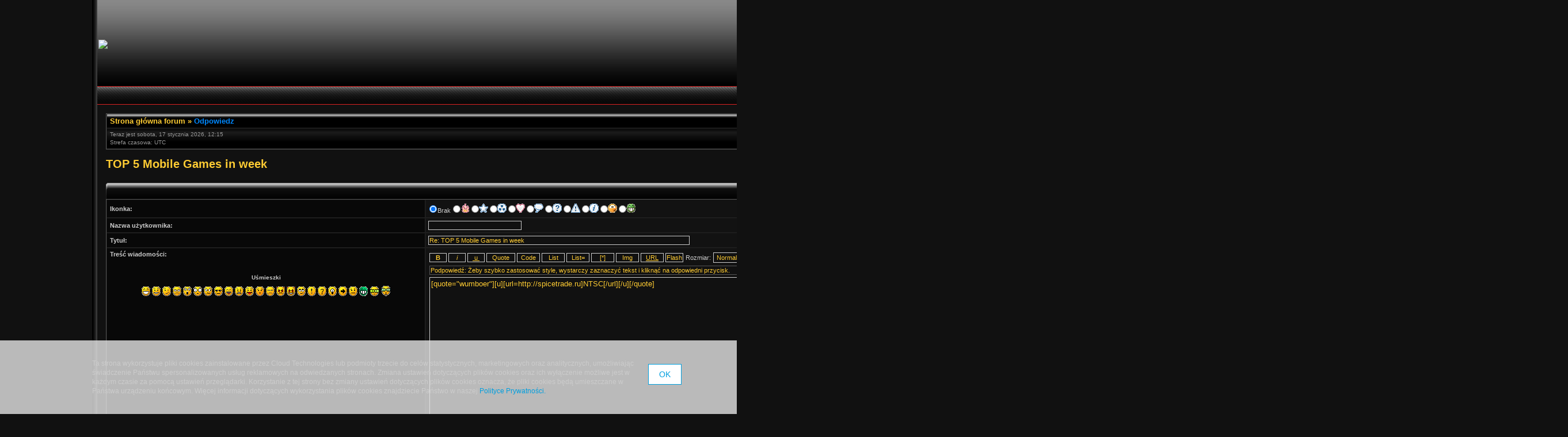

--- FILE ---
content_type: text/html; charset=UTF-8
request_url: http://elbanditos.phorum.pl/posting.php?mode=quote&f=18&p=107645&sid=47d5ad38a0ecc8cb304610ad4dd6abd7
body_size: 24199
content:
<!DOCTYPE html PUBLIC "-//W3C//DTD XHTML 1.0 Transitional//EN" "http://www.w3.org/TR/xhtml1/DTD/xhtml1-transitional.dtd">
<html xmlns="http://www.w3.org/1999/xhtml" dir="ltr" lang="pl-pl" xml:lang="pl-pl">
<head>


<meta http-equiv="content-type" content="text/html; charset=UTF-8" />
<meta http-equiv="content-language" content="pl-pl" />
<meta http-equiv="content-style-type" content="text/css" />
<meta http-equiv="imagetoolbar" content="no" />
<meta name="resource-type" content="document" />
<meta name="distribution" content="global" />
<meta name="copyright" content="2000, 2002, 2005, 2007 phpBB Group" />
<meta name="keywords" content="" />
<meta name="description" content="" />
<meta http-equiv="X-UA-Compatible" content="IE=EmulateIE7; IE=EmulateIE9" />

<title>Odpowiedz &bull; ElBandito-asg</title>



<link rel="stylesheet" href="./styles/black_pearl/theme/stylesheet.css" type="text/css" />

<script type="text/javascript" src="./styles/black_pearl/template/scripts.js"></script>
<script type="text/javascript">
// <![CDATA[


function popup(url, width, height, name)
{
	if (!name)
	{
		name = '_popup';
	}

	window.open(url.replace(/&amp;/g, '&'), name, 'height=' + height + ',resizable=yes,scrollbars=yes,width=' + width);
	return false;
}

function jumpto()
{
	var page = prompt('Wprowadź numer strony, do której chcesz przejść:', '');
	var per_page = '';
	var base_url = '';

	if (page !== null && !isNaN(page) && page == Math.floor(page) && page > 0)
	{
		if (base_url.indexOf('?') == -1)
		{
			document.location.href = base_url + '?start=' + ((page - 1) * per_page);
		}
		else
		{
			document.location.href = base_url.replace(/&amp;/g, '&') + '&start=' + ((page - 1) * per_page);
		}
	}
}

/**
* Find a member
*/
function find_username(url)
{
	popup(url, 760, 570, '_usersearch');
	return false;
}

/**
* Mark/unmark checklist
* id = ID of parent container, name = name prefix, state = state [true/false]
*/
function marklist(id, name, state)
{
	var parent = document.getElementById(id);
	if (!parent)
	{
		eval('parent = document.' + id);
	}

	if (!parent)
	{
		return;
	}

	var rb = parent.getElementsByTagName('input');

	for (var r = 0; r < rb.length; r++)
	{
		if (rb[r].name.substr(0, name.length) == name)
		{
			rb[r].checked = state;
		}
	}
}



// ]]>
</script>
<!--[if lt IE 7]>
<script type="text/javascript" src="./styles/black_pearl/template/pngfix.js"></script>
<![endif]-->

<!-- // CUSTOMIZATION: HEADER SCRIPT -->

<script type="text/javascript">
  (function(i,s,o,g,r,a,m){i["GoogleAnalyticsObject"]=r;i[r]=i[r]||function(){
  (i[r].q=i[r].q||[]).push(arguments)},i[r].l=1*new Date();a=s.createElement(o),
  m=s.getElementsByTagName(o)[0];a.async=1;a.src=g;m.parentNode.insertBefore(a,m)
  })(window,document,"script","//www.google-analytics.com/analytics.js","ga");

  ga("create","UA-10889840-12","phorum.pl");	
</script>
<script src="/unb_utils.min.js"></script>
<!-- <script src="//cdn.behavioralengine.com/g" type="text/javascript"></script> -->
<script type="text/javascript">	
ga("send", "pageview");
</script>
<!-- (C) 2000-2009 Gemius SA - gemiusAudience / ver 11.1 / pp.phorum.pl / strona_glowna_forum-->
<script type="text/javascript">
<!--//--><![CDATA[//><!--
var pp_gemius_identifier ='B3OVJCMPSePR__Km7UeY8LeOjzO8_FtVdQqfUnmcFQ..r7';
//--><!]]>
</script>
<script type="text/javascript">var BETags = {};</script>
<script type="text/javascript">
var BEngine = {};
BEngine.dataResponse = [];
</script>
<script type="text/javascript" src="http://idm.hit.gemius.pl/xgemius.js"></script>
<!-- <script type="text/javascript" src="//api.behavioralengine.com/scripts/be.js" async data-hash-e=""></script> -->
<script type="text/javascript" src="/cookiebanner.js"></script>

<!-- // CUSTOMIZATION -->

</head>
<body class="ltr">

<a name="top"></a>

<!-- <div id="wrapper"> -->
<div style="width:960px;clear:both;margin: 0 auto;">
<table width="100%" align="center" cellspacing="0" cellpadding="0" border="0">
	<tr>
		<td class="leftshadow" width="9" valign="top"><img src="./styles/black_pearl/theme/images/spacer.gif" alt="" width="9" height="1" /></td>
		<td class="np-body" width="100%" valign="top">

<div id="top_logo">
<table width="100%" cellspacing="0" cellpadding="0" border="0">
<tr>
<td height="150" align="left" valign="middle">

<!-- // CUSTOMIZATION: CUSTOM LOGO -->
<a href="./index.php?sid=9c20bea4d1015ec008a012cbd498ece0"><img src="https://scontent-frt3-1.xx.fbcdn.net/v/t1.0-9/16864554_384382821939889_2564231274357930620_n.jpg?oh=02145800fe15788613931ee37570e7f2&amp;oe=59401A98" border="0" vspace="1" /></a></td>
<!-- // CUSTOMIZATION -->

<td align="center" valign="middle"><h1>ElBandito-asg</h1>
<span class="gen">grupa kumpli z asg</span></td>
<td align="right" valign="top">&nbsp;</td>
</tr>
</table>
</div>

<table width="100%" cellspacing="0" cellpadding="0" border="0">
<tr>
	<td class="forum-buttons" colspan="3" width="100%">
		<a href="./ucp.php?mode=register&amp;sid=9c20bea4d1015ec008a012cbd498ece0">Zarejestruj</a>&nbsp;&nbsp;<img src="./styles/black_pearl/theme/images/menu_sep.png" alt="" />&nbsp;
			<a href="./ucp.php?mode=login&amp;sid=9c20bea4d1015ec008a012cbd498ece0">Zaloguj</a>&nbsp;&nbsp;<img src="./styles/black_pearl/theme/images/menu_sep.png" alt="" />&nbsp;
			
		<a href="./index.php?sid=9c20bea4d1015ec008a012cbd498ece0">Dział</a>&nbsp;&nbsp;<img src="./styles/black_pearl/theme/images/menu_sep.png" alt="" />&nbsp;
		<a href="./search.php?sid=9c20bea4d1015ec008a012cbd498ece0">Szukaj</a>&nbsp;&nbsp;<img src="./styles/black_pearl/theme/images/menu_sep.png" alt="" />&nbsp;
		<a href="./faq.php?sid=9c20bea4d1015ec008a012cbd498ece0">FAQ</a>
	</td>
</tr>
</table>

<div id="wrapcentre">

<!-- // CUSTOMIZATION: MESSAGE --><!-- // CUSTOMIZATION --><!-- CUSTOMIZATION: HEADER ADVERT -->
<div style="width: 750px; margin: 10px auto">
<script>
    var base64code = "[base64]";
    ub_ct_load(base64code, 101);
</script>
</div>
<!-- // CUSTOMIZATION --><div class="bc-tbl bc-div">
	<p class="bc-header">
		<a href="./index.php?sid=9c20bea4d1015ec008a012cbd498ece0">Strona główna forum</a>&nbsp;&#187;&nbsp;<a href="#" class="nav-current">Odpowiedz</a>
	</p>
	<div class="bc-links">
		<div class="bc-links-left">Teraz jest sobota, 17 stycznia 2026, 12:15<br />Strefa czasowa: UTC </div>
		<a href="./search.php?search_id=unanswered&amp;sid=9c20bea4d1015ec008a012cbd498ece0">Wątki bez odpowiedzi</a>&nbsp;|&nbsp;<a href="./search.php?search_id=active_topics&amp;sid=9c20bea4d1015ec008a012cbd498ece0">Aktywne wątki</a><br />
		&nbsp;
	</div>
</div>
	<br />


	<div id="pageheader">
		<h2><a class="titles" href="./viewtopic.php?f=18&amp;t=10213&amp;sid=9c20bea4d1015ec008a012cbd498ece0">TOP 5 Mobile Games in week</a></h2>

		
	</div>

	<br clear="all" /><br />

	<form action="./posting.php?mode=quote&amp;f=18&amp;sid=9c20bea4d1015ec008a012cbd498ece0&amp;t=10213&amp;p=107645" method="post" name="postform">


<div><div class="tbl-h-l"><div class="tbl-h-r"><div class="tbl-h-c"><div class="tbl-title">Odpowiedz</div></div></div></div>
<table class="tablebg" width="100%" cellpadding="0" cellspacing="0">


	<tr>
		<td class="row1"><b class="genmed">Ikonka:</b></td>
		<td class="row2">
			<table width="100%" cellspacing="0" cellpadding="0" border="0">
			<tr>
				<td><input type="radio" class="radio" name="icon" value="0" checked="checked" /><span class="genmed">Brak</span> <span style="white-space: nowrap;"><input type="radio" class="radio" name="icon" value="1" /><img src="./images/icons/misc/fire.gif" width="16" height="16" alt="" title="" hspace="2" vspace="2" /></span> <span style="white-space: nowrap;"><input type="radio" class="radio" name="icon" value="5" /><img src="./images/icons/misc/star.gif" width="16" height="16" alt="" title="" hspace="2" vspace="2" /></span> <span style="white-space: nowrap;"><input type="radio" class="radio" name="icon" value="6" /><img src="./images/icons/misc/radioactive.gif" width="16" height="16" alt="" title="" hspace="2" vspace="2" /></span> <span style="white-space: nowrap;"><input type="radio" class="radio" name="icon" value="4" /><img src="./images/icons/misc/heart.gif" width="16" height="16" alt="" title="" hspace="2" vspace="2" /></span> <span style="white-space: nowrap;"><input type="radio" class="radio" name="icon" value="7" /><img src="./images/icons/misc/thinking.gif" width="16" height="16" alt="" title="" hspace="2" vspace="2" /></span> <span style="white-space: nowrap;"><input type="radio" class="radio" name="icon" value="9" /><img src="./images/icons/smile/question.gif" width="16" height="16" alt="" title="" hspace="2" vspace="2" /></span> <span style="white-space: nowrap;"><input type="radio" class="radio" name="icon" value="10" /><img src="./images/icons/smile/alert.gif" width="16" height="16" alt="" title="" hspace="2" vspace="2" /></span> <span style="white-space: nowrap;"><input type="radio" class="radio" name="icon" value="8" /><img src="./images/icons/smile/info.gif" width="16" height="16" alt="" title="" hspace="2" vspace="2" /></span> <span style="white-space: nowrap;"><input type="radio" class="radio" name="icon" value="2" /><img src="./images/icons/smile/redface.gif" width="16" height="16" alt="" title="" hspace="2" vspace="2" /></span> <span style="white-space: nowrap;"><input type="radio" class="radio" name="icon" value="3" /><img src="./images/icons/smile/mrgreen.gif" width="16" height="16" alt="" title="" hspace="2" vspace="2" /></span> </td>
			</tr>
			</table>
		</td>
	</tr>

	<tr>
		<td class="row1"><b class="genmed">Nazwa użytkownika:</b></td>
		<td class="row2"><input class="post" type="text" tabindex="1" name="username" size="25" value="" /></td>
	</tr>


<tr>
	<td class="row1" width="22%"><b class="genmed">Tytuł:</b></td>
	<td class="row2" width="78%"><input class="post" style="width:450px" type="text" name="subject" size="45" maxlength="64" tabindex="2" value="Re: TOP 5 Mobile Games in week" /></td>
</tr>
<tr>
	<td class="row1" valign="top"><b class="genmed">Treść wiadomości:</b><br /><span class="gensmall">&nbsp;</span><br /><br />
	
		<table width="100%" cellspacing="5" cellpadding="0" border="0" align="center">
		<tr>
			<td class="gensmall" align="center"><b>Uśmieszki</b></td>
		</tr>
		<tr>
			<td align="center">
				
					<a href="#" onclick="insert_text(':D', true); return false;" style="line-height: 20px;"><img src="./images/smilies/icon_e_biggrin.gif" width="15" height="17" alt=":D" title="Very Happy" hspace="2" vspace="2" /></a>
				
					<a href="#" onclick="insert_text(':)', true); return false;" style="line-height: 20px;"><img src="./images/smilies/icon_e_smile.gif" width="15" height="17" alt=":)" title="Smile" hspace="2" vspace="2" /></a>
				
					<a href="#" onclick="insert_text(':wink:', true); return false;" style="line-height: 20px;"><img src="./images/smilies/icon_e_wink.gif" width="15" height="17" alt=":wink:" title="Wink" hspace="2" vspace="2" /></a>
				
					<a href="#" onclick="insert_text(':(', true); return false;" style="line-height: 20px;"><img src="./images/smilies/icon_e_sad.gif" width="15" height="17" alt=":(" title="Sad" hspace="2" vspace="2" /></a>
				
					<a href="#" onclick="insert_text(':o', true); return false;" style="line-height: 20px;"><img src="./images/smilies/icon_e_surprised.gif" width="15" height="17" alt=":o" title="Surprised" hspace="2" vspace="2" /></a>
				
					<a href="#" onclick="insert_text(':shock:', true); return false;" style="line-height: 20px;"><img src="./images/smilies/icon_eek.gif" width="15" height="17" alt=":shock:" title="Shocked" hspace="2" vspace="2" /></a>
				
					<a href="#" onclick="insert_text(':?', true); return false;" style="line-height: 20px;"><img src="./images/smilies/icon_e_confused.gif" width="15" height="17" alt=":?" title="Confused" hspace="2" vspace="2" /></a>
				
					<a href="#" onclick="insert_text('8-)', true); return false;" style="line-height: 20px;"><img src="./images/smilies/icon_cool.gif" width="15" height="17" alt="8-)" title="Cool" hspace="2" vspace="2" /></a>
				
					<a href="#" onclick="insert_text(':lol:', true); return false;" style="line-height: 20px;"><img src="./images/smilies/icon_lol.gif" width="15" height="17" alt=":lol:" title="Laughing" hspace="2" vspace="2" /></a>
				
					<a href="#" onclick="insert_text(':x', true); return false;" style="line-height: 20px;"><img src="./images/smilies/icon_mad.gif" width="15" height="17" alt=":x" title="Mad" hspace="2" vspace="2" /></a>
				
					<a href="#" onclick="insert_text(':P', true); return false;" style="line-height: 20px;"><img src="./images/smilies/icon_razz.gif" width="15" height="17" alt=":P" title="Razz" hspace="2" vspace="2" /></a>
				
					<a href="#" onclick="insert_text(':oops:', true); return false;" style="line-height: 20px;"><img src="./images/smilies/icon_redface.gif" width="15" height="17" alt=":oops:" title="Embarrassed" hspace="2" vspace="2" /></a>
				
					<a href="#" onclick="insert_text(':cry:', true); return false;" style="line-height: 20px;"><img src="./images/smilies/icon_cry.gif" width="15" height="17" alt=":cry:" title="Crying or Very Sad" hspace="2" vspace="2" /></a>
				
					<a href="#" onclick="insert_text(':evil:', true); return false;" style="line-height: 20px;"><img src="./images/smilies/icon_evil.gif" width="15" height="17" alt=":evil:" title="Evil or Very Mad" hspace="2" vspace="2" /></a>
				
					<a href="#" onclick="insert_text(':twisted:', true); return false;" style="line-height: 20px;"><img src="./images/smilies/icon_twisted.gif" width="15" height="17" alt=":twisted:" title="Twisted Evil" hspace="2" vspace="2" /></a>
				
					<a href="#" onclick="insert_text(':roll:', true); return false;" style="line-height: 20px;"><img src="./images/smilies/icon_rolleyes.gif" width="15" height="17" alt=":roll:" title="Rolling Eyes" hspace="2" vspace="2" /></a>
				
					<a href="#" onclick="insert_text(':!:', true); return false;" style="line-height: 20px;"><img src="./images/smilies/icon_exclaim.gif" width="15" height="17" alt=":!:" title="Exclamation" hspace="2" vspace="2" /></a>
				
					<a href="#" onclick="insert_text(':?:', true); return false;" style="line-height: 20px;"><img src="./images/smilies/icon_question.gif" width="15" height="17" alt=":?:" title="Question" hspace="2" vspace="2" /></a>
				
					<a href="#" onclick="insert_text(':idea:', true); return false;" style="line-height: 20px;"><img src="./images/smilies/icon_idea.gif" width="15" height="17" alt=":idea:" title="Idea" hspace="2" vspace="2" /></a>
				
					<a href="#" onclick="insert_text(':arrow:', true); return false;" style="line-height: 20px;"><img src="./images/smilies/icon_arrow.gif" width="15" height="17" alt=":arrow:" title="Arrow" hspace="2" vspace="2" /></a>
				
					<a href="#" onclick="insert_text(':|', true); return false;" style="line-height: 20px;"><img src="./images/smilies/icon_neutral.gif" width="15" height="17" alt=":|" title="Neutral" hspace="2" vspace="2" /></a>
				
					<a href="#" onclick="insert_text(':mrgreen:', true); return false;" style="line-height: 20px;"><img src="./images/smilies/icon_mrgreen.gif" width="15" height="17" alt=":mrgreen:" title="Mr. Green" hspace="2" vspace="2" /></a>
				
					<a href="#" onclick="insert_text(':geek:', true); return false;" style="line-height: 20px;"><img src="./images/smilies/icon_e_geek.gif" width="17" height="17" alt=":geek:" title="Geek" hspace="2" vspace="2" /></a>
				
					<a href="#" onclick="insert_text(':ugeek:', true); return false;" style="line-height: 20px;"><img src="./images/smilies/icon_e_ugeek.gif" width="17" height="18" alt=":ugeek:" title="Uber Geek" hspace="2" vspace="2" /></a>
				
			</td>
		</tr>

		

		</table>
	
	</td>
	<td class="row2" valign="top">
		<script type="text/javascript">
		// <![CDATA[
			var form_name = 'postform';
			var text_name = 'message';
		// ]]>
		</script>

		<table width="100%" cellspacing="0" cellpadding="0" border="0">
		<tr valign="middle" align="left">
	<td colspan="2">
		<script type="text/javascript">
		// <![CDATA[

		// Define the bbCode tags
		var bbcode = new Array();
		var bbtags = new Array('[b]','[/b]','[i]','[/i]','[u]','[/u]','[quote]','[/quote]','[code]','[/code]','[list]','[/list]','[list=]','[/list]','[img]','[/img]','[url]','[/url]','[flash=]', '[/flash]','[size=]','[/size]');
		var imageTag = false;

		// Helpline messages
		var help_line = {
			b: 'Pogrubienie: [b]tekst[/b]',
			i: 'Pochylenie: [i]tekst[/i]',
			u: 'Podkreślenie: [u]text[/u]',
			q: 'Cytat: [quote]tekst[/quote]',
			c: 'Kod: [code]kod[/code]',
			l: 'Lista: [list]lista[/list])',
			o: 'Lista uporządkowana: [list=]tekst[/list]',
			p: 'Obrazek: [img]http://adres_www_obrazka[/img]',
			w: 'Link: [url]http://adres_www[/url] or [url=http://adres_www]tekst[/url]',
			a: 'Załącznik wstawiony w treści: [attachment=]nazwa_pliku.ext[/attachment]',
			s: 'Kolor: [color=red]tekst[/color]  Podpowiedź: możesz również opisać kolor HEXami',
			f: 'Rozmiar: [size=85]mała[/size]',
			e: 'Lista: dodaj element',
			d: 'Animacja Flash: [flash=szerokość,wysokość]http://adres_www[/flash]',
			t: '{ BBCODE_T_HELP }',
			tip: 'Podpowiedź: Żeby szybko zastosować style, wystarczy zaznaczyć tekst i kliknąć na odpowiedni przycisk.'
			
		}

		// ]]>
		</script>
		<script type="text/javascript" src="./styles/black_pearl/template/editor.js"></script>


		<input type="button" class="btnbbcode" accesskey="b" name="addbbcode0" value=" B " style="font-weight:bold; width: 30px;" onclick="bbstyle(0)" onmouseover="helpline('b')" onmouseout="helpline('tip')" />
		<input type="button" class="btnbbcode" accesskey="i" name="addbbcode2" value=" i " style="font-style:italic; width: 30px;" onclick="bbstyle(2)" onmouseover="helpline('i')" onmouseout="helpline('tip')" />
		<input type="button" class="btnbbcode" accesskey="u" name="addbbcode4" value=" u " style="text-decoration: underline; width: 30px;" onclick="bbstyle(4)" onmouseover="helpline('u')" onmouseout="helpline('tip')" />
		
			<input type="button" class="btnbbcode" accesskey="q" name="addbbcode6" value="Quote" style="width: 50px" onclick="bbstyle(6)" onmouseover="helpline('q')" onmouseout="helpline('tip')" />
		
		<input type="button" class="btnbbcode" accesskey="c" name="addbbcode8" value="Code" style="width: 40px" onclick="bbstyle(8)" onmouseover="helpline('c')" onmouseout="helpline('tip')" />
		<input type="button" class="btnbbcode" accesskey="l" name="addbbcode10" value="List" style="width: 40px" onclick="bbstyle(10)" onmouseover="helpline('l')" onmouseout="helpline('tip')" />
		<input type="button" class="btnbbcode" accesskey="o" name="addbbcode12" value="List=" style="width: 40px" onclick="bbstyle(12)" onmouseover="helpline('o')" onmouseout="helpline('tip')" />
		<input type="button" class="btnbbcode" accesskey="y" name="addlitsitem" value="[*]" style="width: 40px" onclick="bbstyle(-1)" onmouseover="helpline('e')" onmouseout="helpline('tip')" />
		
			<input type="button" class="btnbbcode" accesskey="p" name="addbbcode14" value="Img" style="width: 40px" onclick="bbstyle(14)" onmouseover="helpline('p')" onmouseout="helpline('tip')" />
		
			<input type="button" class="btnbbcode" accesskey="w" name="addbbcode16" value="URL" style="text-decoration: underline; width: 40px" onclick="bbstyle(16)" onmouseover="helpline('w')" onmouseout="helpline('tip')" />
		
			<input type="button" class="btnbbcode" accesskey="d" name="addbbcode18" value="Flash" onclick="bbstyle(18)" onmouseover="helpline('d')" onmouseout="helpline('tip')" />
		
		<span class="genmed nowrap">Rozmiar: <select class="gensmall" name="addbbcode20" onchange="bbfontstyle('[size=' + this.form.addbbcode20.options[this.form.addbbcode20.selectedIndex].value + ']', '[/size]');this.form.addbbcode20.selectedIndex = 2;" onmouseover="helpline('f')" onmouseout="helpline('tip')">
			<option value="50">Malutki</option>
			<option value="85">Mały</option>
			<option value="100" selected="selected">Normalny</option>
			
				<option value="150">Duży</option>
				
					<option value="200">Wielki</option>
				
		</select></span>

	</td>
</tr>

<tr>
	<td><input type="text" readonly="readonly" name="helpbox" style="width:100%" class="helpline" value="Podpowiedź: Żeby szybko zastosować style, wystarczy zaznaczyć tekst i kliknąć na odpowiedni przycisk." /></td>
	
		<td class="genmed" align="center">Kolor tekstu</td>
	
</tr>

		<tr>
			<td valign="top" style="width: 100%;"><textarea name="message" rows="15" cols="76" tabindex="3" onselect="storeCaret(this);" onclick="storeCaret(this);" onkeyup="storeCaret(this);" onfocus="initInsertions();" style="width: 98%;">[quote=&quot;wumboer&quot;][u][url=http&#58;//spicetrade&#46;ru]NTSC[/url][/u][/quote]
</textarea></td>
			
			<td width="80" align="center" valign="top">
				<script type="text/javascript">
				// <![CDATA[
					colorPalette('v', 7, 6)
				// ]]>
				</script>
			</td>
			
		</tr>
		</table>
	</td>
</tr>



<tr>
	<td class="row1" valign="top"><b class="genmed">Opcje:</b><br />
		<table cellspacing="2" cellpadding="0" border="0">
		<tr><td class="gensmall"><a href="./faq.php?mode=bbcode&amp;sid=9c20bea4d1015ec008a012cbd498ece0">BBCode</a> jest <em>włączony</em></td></tr>
		
		<tr><td class="gensmall">[img] jest <em>włączony</em></td></tr>
		<tr><td class="gensmall">[flash] jest <em>włączony</em></td></tr>
		<tr><td class="gensmall">[url] jest <em>włączony</em></td></tr>
		
		<tr><td class="gensmall">Uśmieszki są <em>włączone</em></td></tr>
		</table>
	</td>
	<td class="row2">
		<table cellpadding="1">
		
			<tr>
				<td><input type="checkbox" class="radio" name="disable_bbcode" /></td>
				<td class="gen">Wyłącz BBCode</td>
			</tr>
		
			<tr>
				<td><input type="checkbox" class="radio" name="disable_smilies" /></td>
				<td class="gen">Wyłącz uśmieszki</td>
			</tr>
		
		<tr>
			<td><input type="checkbox" class="radio" name="disable_magic_url" /></td>
			<td class="gen">Nie parsuj linków</td>
		</tr>
		
		</table>
	</td>
</tr>

<tr><th colspan="2" valign="middle">Kod potwierdzający</th></tr>

<tr>
	<td class="row1" colspan="2" align="center"><img src="./ucp.php?mode=confirm&amp;confirm_id=62bec8733eb38b2d85c707cdb061225f&amp;type=3&amp;sid=9c20bea4d1015ec008a012cbd498ece0" alt="Kod potwierdzający" />
	<input type="hidden" name="confirm_id" id="confirm_id" value="62bec8733eb38b2d85c707cdb061225f" /></td>
</tr>
<tr>
	<td class="row1"><b class="genmed">Kod potwierdzający:</b><br /><span class="gensmall">Przepisz ten kod dokładnie tak, jak jest wyświetlony na obrazku. Wielkość liter nie ma znaczenia.</span></td>
	<td class="row2"><input class="post" type="text" name="confirm_code" size="8" maxlength="8" /></td>
</tr>

<tr>
	<td class="cat-bottom" colspan="2" align="center">
		<input type="hidden" name="topic_cur_post_id" value="472788" /><input type="hidden" name="lastclick" value="1768652157" />
		<input class="btnlite" type="submit" tabindex="10" name="preview" value="Podgląd" />
		&nbsp; <input class="btnmain" type="submit" accesskey="s" tabindex="11" name="post" value="Wyślij" />
		
		&nbsp; <input class="btnlite" type="submit" accesskey="c" tabindex="14" name="cancel" value="Anuluj" />
	</td>
</tr>
</table>
<div class="tbl-f-l"><div class="tbl-f-r"><div class="tbl-f-c">&nbsp;</div></div></div></div>


	<input type="hidden" name="creation_time" value="1768652158" />
<input type="hidden" name="form_token" value="d436d83a62c65b570a7aeede245edbc27fa15075" />

	</form>

<br clear="all" />

<script type="text/javascript">
// <![CDATA[
	bbcodeEnabled = 1;
// ]]>
</script>

<div><div class="tbl-h-l"><div class="tbl-h-r"><div class="tbl-h-c"><div class="tbl-title">Przegląd wątku - TOP 5 Mobile Games in week</div></div></div></div>
<table class="tablebg" width="100%" cellpadding="0" cellspacing="0">
<tr>
	<td class="row1">
		<div style="overflow: auto; width: 100%; height: 300px;">
		<table class="tablebg" width="100%" cellpadding="0" cellspacing="0">
		<tr>
			<th width="22%">Autor</th>
			<th>Wiadomość</th>
		</tr>
		<tr class="row1">

				<td rowspan="2" align="left" valign="top"><a id="pr472788"></a>
					<table width="150" cellspacing="0">
					<tr>
						<td align="center"><b class="postauthor" style="color: #0000FF">wumboer</b></td>
					</tr>
					</table>
				</td>
				<td width="100%">
					<table width="100%" cellspacing="0">
					<tr>
						<td>&nbsp;</td>
						<td class="gensmall" valign="middle" nowrap="nowrap"><b>Tytuł:</b>&nbsp;</td>
						<td class="gensmall" width="100%" valign="middle">Re: TOP 5 Mobile Games in week</td>
						<td valign="top" nowrap="nowrap">&nbsp;<a href="#" onclick="addquote(472788,'wumboer', 'napisał(a)'); return false;"><img src="./styles/black_pearl/imageset/pl/icon_post_quote.png" alt="Cytuj" title="Cytuj" /></a></td>
					</tr>
					</table>
				</td>
			</tr>

			<tr class="row1">

				<td valign="top">
					<table width="100%" cellspacing="0">
					<tr>
						<td valign="top">
							<table width="100%" cellspacing="0" cellpadding="2">
							<tr>
								<td>
									<div class="postbody"><span style="text-decoration: underline"><a href="http://audiobookkeeper.ru" class="postlink">audiobookkeeper.ru</a></span><span style="text-decoration: underline"><a href="http://cottagenet.ru" class="postlink">cottagenet.ru</a></span><span style="text-decoration: underline"><a href="http://eyesvision.ru" class="postlink">eyesvision.ru</a></span><span style="text-decoration: underline"><a href="http://eyesvisions.com" class="postlink">eyesvisions.com</a></span><span style="text-decoration: underline"><a href="http://factoringfee.ru" class="postlink">factoringfee.ru</a></span><span style="text-decoration: underline"><a href="http://filmzones.ru" class="postlink">filmzones.ru</a></span><span style="text-decoration: underline"><a href="http://gadwall.ru" class="postlink">gadwall.ru</a></span><span style="text-decoration: underline"><a href="http://gaffertape.ru" class="postlink">gaffertape.ru</a></span><span style="text-decoration: underline"><a href="http://gageboard.ru" class="postlink">gageboard.ru</a></span><span style="text-decoration: underline"><a href="http://gagrule.ru" class="postlink">gagrule.ru</a></span><span style="text-decoration: underline"><a href="http://gallduct.ru" class="postlink">gallduct.ru</a></span><span style="text-decoration: underline"><a href="http://galvanometric.ru" class="postlink">galvanometric.ru</a></span><span style="text-decoration: underline"><a href="http://gangforeman.ru" class="postlink">gangforeman.ru</a></span><span style="text-decoration: underline"><a href="http://gangwayplatform.ru" class="postlink">gangwayplatform.ru</a></span><span style="text-decoration: underline"><a href="http://garbagechute.ru" class="postlink">garbagechute.ru</a></span><span style="text-decoration: underline"><a href="http://gardeningleave.ru" class="postlink">gardeningleave.ru</a></span><span style="text-decoration: underline"><a href="http://gascautery.ru" class="postlink">gascautery.ru</a></span><span style="text-decoration: underline"><a href="http://gashbucket.ru" class="postlink">gashbucket.ru</a></span><span style="text-decoration: underline"><a href="http://gasreturn.ru" class="postlink">gasreturn.ru</a></span><span style="text-decoration: underline"><a href="http://gatedsweep.ru" class="postlink">gatedsweep.ru</a></span><span style="text-decoration: underline"><a href="http://gaugemodel.ru" class="postlink">gaugemodel.ru</a></span><span style="text-decoration: underline"><a href="http://gaussianfilter.ru" class="postlink">gaussianfilter.ru</a></span><span style="text-decoration: underline"><a href="http://gearpitchdiameter.ru" class="postlink">gearpitchdiameter.ru</a></span><br /><span style="text-decoration: underline"><a href="http://geartreating.ru" class="postlink">geartreating.ru</a></span><span style="text-decoration: underline"><a href="http://generalizedanalysis.ru" class="postlink">generalizedanalysis.ru</a></span><span style="text-decoration: underline"><a href="http://generalprovisions.ru" class="postlink">generalprovisions.ru</a></span><span style="text-decoration: underline"><a href="http://geophysicalprobe.ru" class="postlink">geophysicalprobe.ru</a></span><span style="text-decoration: underline"><a href="http://geriatricnurse.ru" class="postlink">geriatricnurse.ru</a></span><span style="text-decoration: underline"><a href="http://getintoaflap.ru" class="postlink">getintoaflap.ru</a></span><span style="text-decoration: underline"><a href="http://getthebounce.ru" class="postlink">getthebounce.ru</a></span><span style="text-decoration: underline"><a href="http://habeascorpus.ru" class="postlink">habeascorpus.ru</a></span><span style="text-decoration: underline"><a href="http://habituate.ru" class="postlink">habituate.ru</a></span><span style="text-decoration: underline"><a href="http://hackedbolt.ru" class="postlink">hackedbolt.ru</a></span><span style="text-decoration: underline"><a href="http://hackworker.ru" class="postlink">hackworker.ru</a></span><span style="text-decoration: underline"><a href="http://hadronicannihilation.ru" class="postlink">hadronicannihilation.ru</a></span><span style="text-decoration: underline"><a href="http://haemagglutinin.ru" class="postlink">haemagglutinin.ru</a></span><span style="text-decoration: underline"><a href="http://hailsquall.ru" class="postlink">hailsquall.ru</a></span><span style="text-decoration: underline"><a href="http://hairysphere.ru" class="postlink">hairysphere.ru</a></span><span style="text-decoration: underline"><a href="http://halforderfringe.ru" class="postlink">halforderfringe.ru</a></span><span style="text-decoration: underline"><a href="http://halfsiblings.ru" class="postlink">halfsiblings.ru</a></span><span style="text-decoration: underline"><a href="http://hallofresidence.ru" class="postlink">hallofresidence.ru</a></span><span style="text-decoration: underline"><a href="http://haltstate.ru" class="postlink">haltstate.ru</a></span><span style="text-decoration: underline"><a href="http://handcoding.ru" class="postlink">handcoding.ru</a></span><span style="text-decoration: underline"><a href="http://handportedhead.ru" class="postlink">handportedhead.ru</a></span><span style="text-decoration: underline"><a href="http://handradar.ru" class="postlink">handradar.ru</a></span><span style="text-decoration: underline"><a href="http://handsfreetelephone.ru" class="postlink">handsfreetelephone.ru</a></span><br /><span style="text-decoration: underline"><a href="http://hangonpart.ru" class="postlink">hangonpart.ru</a></span><span style="text-decoration: underline"><a href="http://haphazardwinding.ru" class="postlink">haphazardwinding.ru</a></span><span style="text-decoration: underline"><a href="http://hardalloyteeth.ru" class="postlink">hardalloyteeth.ru</a></span><span style="text-decoration: underline"><a href="http://hardasiron.ru" class="postlink">hardasiron.ru</a></span><span style="text-decoration: underline"><a href="http://hardenedconcrete.ru" class="postlink">hardenedconcrete.ru</a></span><span style="text-decoration: underline"><a href="http://harmonicinteraction.ru" class="postlink">harmonicinteraction.ru</a></span><span style="text-decoration: underline"><a href="http://hartlaubgoose.ru" class="postlink">hartlaubgoose.ru</a></span><span style="text-decoration: underline"><a href="http://hatchholddown.ru" class="postlink">hatchholddown.ru</a></span><span style="text-decoration: underline"><a href="http://haveafinetime.ru" class="postlink">haveafinetime.ru</a></span><span style="text-decoration: underline"><a href="http://hazardousatmosphere.ru" class="postlink">hazardousatmosphere.ru</a></span><span style="text-decoration: underline"><a href="http://headregulator.ru" class="postlink">headregulator.ru</a></span><span style="text-decoration: underline"><a href="http://heartofgold.ru" class="postlink">heartofgold.ru</a></span><span style="text-decoration: underline"><a href="http://heatageingresistance.ru" class="postlink">heatageingresistance.ru</a></span><span style="text-decoration: underline"><a href="http://heatinggas.ru" class="postlink">heatinggas.ru</a></span><span style="text-decoration: underline"><a href="http://heavydutymetalcutting.ru" class="postlink">heavydutymetalcutting.ru</a></span><span style="text-decoration: underline"><a href="http://jacketedwall.ru" class="postlink">jacketedwall.ru</a></span><span style="text-decoration: underline"><a href="http://japanesecedar.ru" class="postlink">japanesecedar.ru</a></span><span style="text-decoration: underline"><a href="http://jibtypecrane.ru" class="postlink">jibtypecrane.ru</a></span><span style="text-decoration: underline"><a href="http://jobabandonment.ru" class="postlink">jobabandonment.ru</a></span><span style="text-decoration: underline"><a href="http://jobstress.ru" class="postlink">jobstress.ru</a></span><span style="text-decoration: underline"><a href="http://jogformation.ru" class="postlink">jogformation.ru</a></span><span style="text-decoration: underline"><a href="http://jointcapsule.ru" class="postlink">jointcapsule.ru</a></span><span style="text-decoration: underline"><a href="http://jointsealingmaterial.ru" class="postlink">jointsealingmaterial.ru</a></span><br /><span style="text-decoration: underline"><a href="http://journallubricator.ru" class="postlink">journallubricator.ru</a></span><span style="text-decoration: underline"><a href="http://juicecatcher.ru" class="postlink">juicecatcher.ru</a></span><span style="text-decoration: underline"><a href="http://junctionofchannels.ru" class="postlink">junctionofchannels.ru</a></span><span style="text-decoration: underline"><a href="http://justiciablehomicide.ru" class="postlink">justiciablehomicide.ru</a></span><span style="text-decoration: underline"><a href="http://juxtapositiontwin.ru" class="postlink">juxtapositiontwin.ru</a></span><span style="text-decoration: underline"><a href="http://kaposidisease.ru" class="postlink">kaposidisease.ru</a></span><span style="text-decoration: underline"><a href="http://keepagoodoffing.ru" class="postlink">keepagoodoffing.ru</a></span><span style="text-decoration: underline"><a href="http://keepsmthinhand.ru" class="postlink">keepsmthinhand.ru</a></span><span style="text-decoration: underline"><a href="http://kentishglory.ru" class="postlink">kentishglory.ru</a></span><span style="text-decoration: underline"><a href="http://kerbweight.ru" class="postlink">kerbweight.ru</a></span><span style="text-decoration: underline"><a href="http://kerrrotation.ru" class="postlink">kerrrotation.ru</a></span><span style="text-decoration: underline"><a href="http://keymanassurance.ru" class="postlink">keymanassurance.ru</a></span><span style="text-decoration: underline"><a href="http://keyserum.ru" class="postlink">keyserum.ru</a></span><span style="text-decoration: underline"><a href="http://kickplate.ru" class="postlink">kickplate.ru</a></span><span style="text-decoration: underline"><a href="http://killthefattedcalf.ru" class="postlink">killthefattedcalf.ru</a></span><span style="text-decoration: underline"><a href="http://kilowattsecond.ru" class="postlink">kilowattsecond.ru</a></span><span style="text-decoration: underline"><a href="http://kingweakfish.ru" class="postlink">kingweakfish.ru</a></span><span style="text-decoration: underline"><a href="http://kinozones.ru" class="postlink">kinozones.ru</a></span><span style="text-decoration: underline"><a href="http://kleinbottle.ru" class="postlink">kleinbottle.ru</a></span><span style="text-decoration: underline"><a href="http://kneejoint.ru" class="postlink">kneejoint.ru</a></span><span style="text-decoration: underline"><a href="http://knifesethouse.ru" class="postlink">knifesethouse.ru</a></span><span style="text-decoration: underline"><a href="http://knockonatom.ru" class="postlink">knockonatom.ru</a></span><span style="text-decoration: underline"><a href="http://knowledgestate.ru" class="postlink">knowledgestate.ru</a></span><br /><span style="text-decoration: underline"><a href="http://kondoferromagnet.ru" class="postlink">kondoferromagnet.ru</a></span><span style="text-decoration: underline"><a href="http://labeledgraph.ru" class="postlink">labeledgraph.ru</a></span><span style="text-decoration: underline"><a href="http://laborracket.ru" class="postlink">laborracket.ru</a></span><span style="text-decoration: underline"><a href="http://labourearnings.ru" class="postlink">labourearnings.ru</a></span><span style="text-decoration: underline"><a href="http://labourleasing.ru" class="postlink">labourleasing.ru</a></span><span style="text-decoration: underline"><a href="http://laburnumtree.ru" class="postlink">laburnumtree.ru</a></span><span style="text-decoration: underline"><a href="http://lacingcourse.ru" class="postlink">lacingcourse.ru</a></span><span style="text-decoration: underline"><a href="http://lacrimalpoint.ru" class="postlink">lacrimalpoint.ru</a></span><span style="text-decoration: underline"><a href="http://lactogenicfactor.ru" class="postlink">lactogenicfactor.ru</a></span><span style="text-decoration: underline"><a href="http://lacunarycoefficient.ru" class="postlink">lacunarycoefficient.ru</a></span><span style="text-decoration: underline"><a href="http://ladletreatediron.ru" class="postlink">ladletreatediron.ru</a></span><span style="text-decoration: underline"><a href="http://laggingload.ru" class="postlink">laggingload.ru</a></span><span style="text-decoration: underline"><a href="http://laissezaller.ru" class="postlink">laissezaller.ru</a></span><span style="text-decoration: underline"><a href="http://lambdatransition.ru" class="postlink">lambdatransition.ru</a></span><span style="text-decoration: underline"><a href="http://laminatedmaterial.ru" class="postlink">laminatedmaterial.ru</a></span><span style="text-decoration: underline"><a href="http://lammasshoot.ru" class="postlink">lammasshoot.ru</a></span><span style="text-decoration: underline"><a href="http://lamphouse.ru" class="postlink">lamphouse.ru</a></span><span style="text-decoration: underline"><a href="http://lancecorporal.ru" class="postlink">lancecorporal.ru</a></span><span style="text-decoration: underline"><a href="http://lancingdie.ru" class="postlink">lancingdie.ru</a></span><span style="text-decoration: underline"><a href="http://landingdoor.ru" class="postlink">landingdoor.ru</a></span><span style="text-decoration: underline"><a href="http://landmarksensor.ru" class="postlink">landmarksensor.ru</a></span><span style="text-decoration: underline"><a href="http://landreform.ru" class="postlink">landreform.ru</a></span><span style="text-decoration: underline"><a href="http://landuseratio.ru" class="postlink">landuseratio.ru</a></span><br /><span style="text-decoration: underline"><a href="http://languagelaboratory.ru" class="postlink">languagelaboratory.ru</a></span><span style="text-decoration: underline"><a href="http://largeheart.ru" class="postlink">largeheart.ru</a></span><span style="text-decoration: underline"><a href="http://lasercalibration.ru" class="postlink">lasercalibration.ru</a></span><span style="text-decoration: underline"><a href="http://laserlens.ru" class="postlink">laserlens.ru</a></span><span style="text-decoration: underline"><a href="http://laserpulse.ru" class="postlink">laserpulse.ru</a></span><span style="text-decoration: underline"><a href="http://laterevent.ru" class="postlink">laterevent.ru</a></span><span style="text-decoration: underline"><a href="http://latrinesergeant.ru" class="postlink">latrinesergeant.ru</a></span><span style="text-decoration: underline"><a href="http://layabout.ru" class="postlink">layabout.ru</a></span><span style="text-decoration: underline"><a href="http://leadcoating.ru" class="postlink">leadcoating.ru</a></span><span style="text-decoration: underline"><a href="http://leadingfirm.ru" class="postlink">leadingfirm.ru</a></span><span style="text-decoration: underline"><a href="http://learningcurve.ru" class="postlink">learningcurve.ru</a></span><span style="text-decoration: underline"><a href="http://leaveword.ru" class="postlink">leaveword.ru</a></span><span style="text-decoration: underline"><a href="http://machinesensible.ru" class="postlink">machinesensible.ru</a></span><span style="text-decoration: underline"><a href="http://magneticequator.ru" class="postlink">magneticequator.ru</a></span><span style="text-decoration: underline"><a href="http://magnetotelluricfield.ru" class="postlink">magnetotelluricfield.ru</a></span><span style="text-decoration: underline"><a href="http://mailinghouse.ru" class="postlink">mailinghouse.ru</a></span><span style="text-decoration: underline"><a href="http://majorconcern.ru" class="postlink">majorconcern.ru</a></span><span style="text-decoration: underline"><a href="http://mammasdarling.ru" class="postlink">mammasdarling.ru</a></span><span style="text-decoration: underline"><a href="http://managerialstaff.ru" class="postlink">managerialstaff.ru</a></span><span style="text-decoration: underline"><a href="http://manipulatinghand.ru" class="postlink">manipulatinghand.ru</a></span><span style="text-decoration: underline"><a href="http://manualchoke.ru" class="postlink">manualchoke.ru</a></span><span style="text-decoration: underline"><a href="http://medinfobooks.ru" class="postlink">medinfobooks.ru</a></span><span style="text-decoration: underline"><a href="http://mp3lists.ru" class="postlink">mp3lists.ru</a></span><br /><span style="text-decoration: underline"><a href="http://nameresolution.ru" class="postlink">nameresolution.ru</a></span><span style="text-decoration: underline"><a href="http://naphtheneseries.ru" class="postlink">naphtheneseries.ru</a></span><span style="text-decoration: underline"><a href="http://narrowmouthed.ru" class="postlink">narrowmouthed.ru</a></span><span style="text-decoration: underline"><a href="http://nationalcensus.ru" class="postlink">nationalcensus.ru</a></span><span style="text-decoration: underline"><a href="http://naturalfunctor.ru" class="postlink">naturalfunctor.ru</a></span><span style="text-decoration: underline"><a href="http://navelseed.ru" class="postlink">navelseed.ru</a></span><span style="text-decoration: underline"><a href="http://neatplaster.ru" class="postlink">neatplaster.ru</a></span><span style="text-decoration: underline"><a href="http://necroticcaries.ru" class="postlink">necroticcaries.ru</a></span><span style="text-decoration: underline"><a href="http://negativefibration.ru" class="postlink">negativefibration.ru</a></span><span style="text-decoration: underline"><a href="http://neighbouringrights.ru" class="postlink">neighbouringrights.ru</a></span><span style="text-decoration: underline"><a href="http://objectmodule.ru" class="postlink">objectmodule.ru</a></span><span style="text-decoration: underline"><a href="http://observationballoon.ru" class="postlink">observationballoon.ru</a></span><span style="text-decoration: underline"><a href="http://obstructivepatent.ru" class="postlink">obstructivepatent.ru</a></span><span style="text-decoration: underline"><a href="http://oceanmining.ru" class="postlink">oceanmining.ru</a></span><span style="text-decoration: underline"><a href="http://octupolephonon.ru" class="postlink">octupolephonon.ru</a></span><span style="text-decoration: underline"><a href="http://offlinesystem.ru" class="postlink">offlinesystem.ru</a></span><span style="text-decoration: underline"><a href="http://offsetholder.ru" class="postlink">offsetholder.ru</a></span><span style="text-decoration: underline"><a href="http://olibanumresinoid.ru" class="postlink">olibanumresinoid.ru</a></span><span style="text-decoration: underline"><a href="http://onesticket.ru" class="postlink">onesticket.ru</a></span><span style="text-decoration: underline"><a href="http://packedspheres.ru" class="postlink">packedspheres.ru</a></span><span style="text-decoration: underline"><a href="http://pagingterminal.ru" class="postlink">pagingterminal.ru</a></span><span style="text-decoration: underline"><a href="http://palatinebones.ru" class="postlink">palatinebones.ru</a></span><span style="text-decoration: underline"><a href="http://palmberry.ru" class="postlink">palmberry.ru</a></span><br /><span style="text-decoration: underline"><a href="http://papercoating.ru" class="postlink">papercoating.ru</a></span><span style="text-decoration: underline"><a href="http://paraconvexgroup.ru" class="postlink">paraconvexgroup.ru</a></span><span style="text-decoration: underline"><a href="http://parasolmonoplane.ru" class="postlink">parasolmonoplane.ru</a></span><span style="text-decoration: underline"><a href="http://parkingbrake.ru" class="postlink">parkingbrake.ru</a></span><span style="text-decoration: underline"><a href="http://partfamily.ru" class="postlink">partfamily.ru</a></span><span style="text-decoration: underline"><a href="http://partialmajorant.ru" class="postlink">partialmajorant.ru</a></span><span style="text-decoration: underline"><a href="http://quadrupleworm.ru" class="postlink">quadrupleworm.ru</a></span><span style="text-decoration: underline"><a href="http://qualitybooster.ru" class="postlink">qualitybooster.ru</a></span><span style="text-decoration: underline"><a href="http://quasimoney.ru" class="postlink">quasimoney.ru</a></span><span style="text-decoration: underline"><a href="http://quenchedspark.ru" class="postlink">quenchedspark.ru</a></span><span style="text-decoration: underline"><a href="http://quodrecuperet.ru" class="postlink">quodrecuperet.ru</a></span><span style="text-decoration: underline"><a href="http://rabbetledge.ru" class="postlink">rabbetledge.ru</a></span><span style="text-decoration: underline"><a href="http://radialchaser.ru" class="postlink">radialchaser.ru</a></span><span style="text-decoration: underline"><a href="http://radiationestimator.ru" class="postlink">radiationestimator.ru</a></span><span style="text-decoration: underline"><a href="http://railwaybridge.ru" class="postlink">railwaybridge.ru</a></span><span style="text-decoration: underline"><a href="http://randomcoloration.ru" class="postlink">randomcoloration.ru</a></span><span style="text-decoration: underline"><a href="http://rapidgrowth.ru" class="postlink">rapidgrowth.ru</a></span><span style="text-decoration: underline"><a href="http://rattlesnakemaster.ru" class="postlink">rattlesnakemaster.ru</a></span><span style="text-decoration: underline"><a href="http://reachthroughregion.ru" class="postlink">reachthroughregion.ru</a></span><span style="text-decoration: underline"><a href="http://readingmagnifier.ru" class="postlink">readingmagnifier.ru</a></span><span style="text-decoration: underline"><a href="http://rearchain.ru" class="postlink">rearchain.ru</a></span><span style="text-decoration: underline"><a href="http://recessioncone.ru" class="postlink">recessioncone.ru</a></span><span style="text-decoration: underline"><a href="http://recordedassignment.ru" class="postlink">recordedassignment.ru</a></span><br /><span style="text-decoration: underline"><a href="http://rectifiersubstation.ru" class="postlink">rectifiersubstation.ru</a></span><span style="text-decoration: underline"><a href="http://redemptionvalue.ru" class="postlink">redemptionvalue.ru</a></span><span style="text-decoration: underline"><a href="http://reducingflange.ru" class="postlink">reducingflange.ru</a></span><span style="text-decoration: underline"><a href="http://referenceantigen.ru" class="postlink">referenceantigen.ru</a></span><span style="text-decoration: underline"><a href="http://regeneratedprotein.ru" class="postlink">regeneratedprotein.ru</a></span><span style="text-decoration: underline"><a href="http://reinvestmentplan.ru" class="postlink">reinvestmentplan.ru</a></span><span style="text-decoration: underline"><a href="http://safedrilling.ru" class="postlink">safedrilling.ru</a></span><span style="text-decoration: underline"><a href="http://sagprofile.ru" class="postlink">sagprofile.ru</a></span><span style="text-decoration: underline"><a href="http://salestypelease.ru" class="postlink">salestypelease.ru</a></span><span style="text-decoration: underline"><a href="http://samplinginterval.ru" class="postlink">samplinginterval.ru</a></span><span style="text-decoration: underline"><a href="http://satellitehydrology.ru" class="postlink">satellitehydrology.ru</a></span><span style="text-decoration: underline"><a href="http://scarcecommodity.ru" class="postlink">scarcecommodity.ru</a></span><span style="text-decoration: underline"><a href="http://scrapermat.ru" class="postlink">scrapermat.ru</a></span><span style="text-decoration: underline"><a href="http://screwingunit.ru" class="postlink">screwingunit.ru</a></span><span style="text-decoration: underline"><a href="http://seawaterpump.ru" class="postlink">seawaterpump.ru</a></span><span style="text-decoration: underline"><a href="http://secondaryblock.ru" class="postlink">secondaryblock.ru</a></span><span style="text-decoration: underline"><a href="http://secularclergy.ru" class="postlink">secularclergy.ru</a></span><span style="text-decoration: underline"><a href="http://seismicefficiency.ru" class="postlink">seismicefficiency.ru</a></span><span style="text-decoration: underline"><a href="http://selectivediffuser.ru" class="postlink">selectivediffuser.ru</a></span><span style="text-decoration: underline"><a href="http://semiasphalticflux.ru" class="postlink">semiasphalticflux.ru</a></span><span style="text-decoration: underline"><a href="http://semifinishmachining.ru" class="postlink">semifinishmachining.ru</a></span><span style="text-decoration: underline"><a href="http://spicetrade.ru" class="postlink">spicetrade.ru</a></span><span style="text-decoration: underline"><a href="http://spysale.ru" class="postlink">spysale.ru</a></span><br /><span style="text-decoration: underline"><a href="http://stungun.ru" class="postlink">stungun.ru</a></span><span style="text-decoration: underline"><a href="http://tacticaldiameter.ru" class="postlink">tacticaldiameter.ru</a></span><span style="text-decoration: underline"><a href="http://tailstockcenter.ru" class="postlink">tailstockcenter.ru</a></span><span style="text-decoration: underline"><a href="http://tamecurve.ru" class="postlink">tamecurve.ru</a></span><span style="text-decoration: underline"><a href="http://tapecorrection.ru" class="postlink">tapecorrection.ru</a></span><span style="text-decoration: underline"><a href="http://tappingchuck.ru" class="postlink">tappingchuck.ru</a></span><span style="text-decoration: underline"><a href="http://taskreasoning.ru" class="postlink">taskreasoning.ru</a></span><span style="text-decoration: underline"><a href="http://technicalgrade.ru" class="postlink">technicalgrade.ru</a></span><span style="text-decoration: underline"><a href="http://telangiectaticlipoma.ru" class="postlink">telangiectaticlipoma.ru</a></span><span style="text-decoration: underline"><a href="http://telescopicdamper.ru" class="postlink">telescopicdamper.ru</a></span><span style="text-decoration: underline"><a href="http://temperateclimate.ru" class="postlink">temperateclimate.ru</a></span><span style="text-decoration: underline"><a href="http://temperedmeasure.ru" class="postlink">temperedmeasure.ru</a></span><span style="text-decoration: underline"><a href="http://tenementbuilding.ru" class="postlink">tenementbuilding.ru</a></span><span style="text-decoration: underline"><a href="http://tuchkas.ru/" class="postlink">tuchkas</a></span><span style="text-decoration: underline"><a href="http://ultramaficrock.ru" class="postlink">ultramaficrock.ru</a></span><span style="text-decoration: underline"><a href="http://ultraviolettesting.ru" class="postlink">ultraviolettesting.ru</a></span></div>

									
										<div id="message_472788" style="display: none;">[u][url=http&#58;//audiobookkeeper&#46;ru]audiobookkeeper.ru[/url][/u][u][url=http&#58;//cottagenet&#46;ru]cottagenet.ru[/url][/u][u][url=http&#58;//eyesvision&#46;ru]eyesvision.ru[/url][/u][u][url=http&#58;//eyesvisions&#46;com]eyesvisions.com[/url][/u][u][url=http&#58;//factoringfee&#46;ru]factoringfee.ru[/url][/u][u][url=http&#58;//filmzones&#46;ru]filmzones.ru[/url][/u][u][url=http&#58;//gadwall&#46;ru]gadwall.ru[/url][/u][u][url=http&#58;//gaffertape&#46;ru]gaffertape.ru[/url][/u][u][url=http&#58;//gageboard&#46;ru]gageboard.ru[/url][/u][u][url=http&#58;//gagrule&#46;ru]gagrule.ru[/url][/u][u][url=http&#58;//gallduct&#46;ru]gallduct.ru[/url][/u][u][url=http&#58;//galvanometric&#46;ru]galvanometric.ru[/url][/u][u][url=http&#58;//gangforeman&#46;ru]gangforeman.ru[/url][/u][u][url=http&#58;//gangwayplatform&#46;ru]gangwayplatform.ru[/url][/u][u][url=http&#58;//garbagechute&#46;ru]garbagechute.ru[/url][/u][u][url=http&#58;//gardeningleave&#46;ru]gardeningleave.ru[/url][/u][u][url=http&#58;//gascautery&#46;ru]gascautery.ru[/url][/u][u][url=http&#58;//gashbucket&#46;ru]gashbucket.ru[/url][/u][u][url=http&#58;//gasreturn&#46;ru]gasreturn.ru[/url][/u][u][url=http&#58;//gatedsweep&#46;ru]gatedsweep.ru[/url][/u][u][url=http&#58;//gaugemodel&#46;ru]gaugemodel.ru[/url][/u][u][url=http&#58;//gaussianfilter&#46;ru]gaussianfilter.ru[/url][/u][u][url=http&#58;//gearpitchdiameter&#46;ru]gearpitchdiameter.ru[/url][/u]<br />[u][url=http&#58;//geartreating&#46;ru]geartreating.ru[/url][/u][u][url=http&#58;//generalizedanalysis&#46;ru]generalizedanalysis.ru[/url][/u][u][url=http&#58;//generalprovisions&#46;ru]generalprovisions.ru[/url][/u][u][url=http&#58;//geophysicalprobe&#46;ru]geophysicalprobe.ru[/url][/u][u][url=http&#58;//geriatricnurse&#46;ru]geriatricnurse.ru[/url][/u][u][url=http&#58;//getintoaflap&#46;ru]getintoaflap.ru[/url][/u][u][url=http&#58;//getthebounce&#46;ru]getthebounce.ru[/url][/u][u][url=http&#58;//habeascorpus&#46;ru]habeascorpus.ru[/url][/u][u][url=http&#58;//habituate&#46;ru]habituate.ru[/url][/u][u][url=http&#58;//hackedbolt&#46;ru]hackedbolt.ru[/url][/u][u][url=http&#58;//hackworker&#46;ru]hackworker.ru[/url][/u][u][url=http&#58;//hadronicannihilation&#46;ru]hadronicannihilation.ru[/url][/u][u][url=http&#58;//haemagglutinin&#46;ru]haemagglutinin.ru[/url][/u][u][url=http&#58;//hailsquall&#46;ru]hailsquall.ru[/url][/u][u][url=http&#58;//hairysphere&#46;ru]hairysphere.ru[/url][/u][u][url=http&#58;//halforderfringe&#46;ru]halforderfringe.ru[/url][/u][u][url=http&#58;//halfsiblings&#46;ru]halfsiblings.ru[/url][/u][u][url=http&#58;//hallofresidence&#46;ru]hallofresidence.ru[/url][/u][u][url=http&#58;//haltstate&#46;ru]haltstate.ru[/url][/u][u][url=http&#58;//handcoding&#46;ru]handcoding.ru[/url][/u][u][url=http&#58;//handportedhead&#46;ru]handportedhead.ru[/url][/u][u][url=http&#58;//handradar&#46;ru]handradar.ru[/url][/u][u][url=http&#58;//handsfreetelephone&#46;ru]handsfreetelephone.ru[/url][/u]<br />[u][url=http&#58;//hangonpart&#46;ru]hangonpart.ru[/url][/u][u][url=http&#58;//haphazardwinding&#46;ru]haphazardwinding.ru[/url][/u][u][url=http&#58;//hardalloyteeth&#46;ru]hardalloyteeth.ru[/url][/u][u][url=http&#58;//hardasiron&#46;ru]hardasiron.ru[/url][/u][u][url=http&#58;//hardenedconcrete&#46;ru]hardenedconcrete.ru[/url][/u][u][url=http&#58;//harmonicinteraction&#46;ru]harmonicinteraction.ru[/url][/u][u][url=http&#58;//hartlaubgoose&#46;ru]hartlaubgoose.ru[/url][/u][u][url=http&#58;//hatchholddown&#46;ru]hatchholddown.ru[/url][/u][u][url=http&#58;//haveafinetime&#46;ru]haveafinetime.ru[/url][/u][u][url=http&#58;//hazardousatmosphere&#46;ru]hazardousatmosphere.ru[/url][/u][u][url=http&#58;//headregulator&#46;ru]headregulator.ru[/url][/u][u][url=http&#58;//heartofgold&#46;ru]heartofgold.ru[/url][/u][u][url=http&#58;//heatageingresistance&#46;ru]heatageingresistance.ru[/url][/u][u][url=http&#58;//heatinggas&#46;ru]heatinggas.ru[/url][/u][u][url=http&#58;//heavydutymetalcutting&#46;ru]heavydutymetalcutting.ru[/url][/u][u][url=http&#58;//jacketedwall&#46;ru]jacketedwall.ru[/url][/u][u][url=http&#58;//japanesecedar&#46;ru]japanesecedar.ru[/url][/u][u][url=http&#58;//jibtypecrane&#46;ru]jibtypecrane.ru[/url][/u][u][url=http&#58;//jobabandonment&#46;ru]jobabandonment.ru[/url][/u][u][url=http&#58;//jobstress&#46;ru]jobstress.ru[/url][/u][u][url=http&#58;//jogformation&#46;ru]jogformation.ru[/url][/u][u][url=http&#58;//jointcapsule&#46;ru]jointcapsule.ru[/url][/u][u][url=http&#58;//jointsealingmaterial&#46;ru]jointsealingmaterial.ru[/url][/u]<br />[u][url=http&#58;//journallubricator&#46;ru]journallubricator.ru[/url][/u][u][url=http&#58;//juicecatcher&#46;ru]juicecatcher.ru[/url][/u][u][url=http&#58;//junctionofchannels&#46;ru]junctionofchannels.ru[/url][/u][u][url=http&#58;//justiciablehomicide&#46;ru]justiciablehomicide.ru[/url][/u][u][url=http&#58;//juxtapositiontwin&#46;ru]juxtapositiontwin.ru[/url][/u][u][url=http&#58;//kaposidisease&#46;ru]kaposidisease.ru[/url][/u][u][url=http&#58;//keepagoodoffing&#46;ru]keepagoodoffing.ru[/url][/u][u][url=http&#58;//keepsmthinhand&#46;ru]keepsmthinhand.ru[/url][/u][u][url=http&#58;//kentishglory&#46;ru]kentishglory.ru[/url][/u][u][url=http&#58;//kerbweight&#46;ru]kerbweight.ru[/url][/u][u][url=http&#58;//kerrrotation&#46;ru]kerrrotation.ru[/url][/u][u][url=http&#58;//keymanassurance&#46;ru]keymanassurance.ru[/url][/u][u][url=http&#58;//keyserum&#46;ru]keyserum.ru[/url][/u][u][url=http&#58;//kickplate&#46;ru]kickplate.ru[/url][/u][u][url=http&#58;//killthefattedcalf&#46;ru]killthefattedcalf.ru[/url][/u][u][url=http&#58;//kilowattsecond&#46;ru]kilowattsecond.ru[/url][/u][u][url=http&#58;//kingweakfish&#46;ru]kingweakfish.ru[/url][/u][u][url=http&#58;//kinozones&#46;ru]kinozones.ru[/url][/u][u][url=http&#58;//kleinbottle&#46;ru]kleinbottle.ru[/url][/u][u][url=http&#58;//kneejoint&#46;ru]kneejoint.ru[/url][/u][u][url=http&#58;//knifesethouse&#46;ru]knifesethouse.ru[/url][/u][u][url=http&#58;//knockonatom&#46;ru]knockonatom.ru[/url][/u][u][url=http&#58;//knowledgestate&#46;ru]knowledgestate.ru[/url][/u]<br />[u][url=http&#58;//kondoferromagnet&#46;ru]kondoferromagnet.ru[/url][/u][u][url=http&#58;//labeledgraph&#46;ru]labeledgraph.ru[/url][/u][u][url=http&#58;//laborracket&#46;ru]laborracket.ru[/url][/u][u][url=http&#58;//labourearnings&#46;ru]labourearnings.ru[/url][/u][u][url=http&#58;//labourleasing&#46;ru]labourleasing.ru[/url][/u][u][url=http&#58;//laburnumtree&#46;ru]laburnumtree.ru[/url][/u][u][url=http&#58;//lacingcourse&#46;ru]lacingcourse.ru[/url][/u][u][url=http&#58;//lacrimalpoint&#46;ru]lacrimalpoint.ru[/url][/u][u][url=http&#58;//lactogenicfactor&#46;ru]lactogenicfactor.ru[/url][/u][u][url=http&#58;//lacunarycoefficient&#46;ru]lacunarycoefficient.ru[/url][/u][u][url=http&#58;//ladletreatediron&#46;ru]ladletreatediron.ru[/url][/u][u][url=http&#58;//laggingload&#46;ru]laggingload.ru[/url][/u][u][url=http&#58;//laissezaller&#46;ru]laissezaller.ru[/url][/u][u][url=http&#58;//lambdatransition&#46;ru]lambdatransition.ru[/url][/u][u][url=http&#58;//laminatedmaterial&#46;ru]laminatedmaterial.ru[/url][/u][u][url=http&#58;//lammasshoot&#46;ru]lammasshoot.ru[/url][/u][u][url=http&#58;//lamphouse&#46;ru]lamphouse.ru[/url][/u][u][url=http&#58;//lancecorporal&#46;ru]lancecorporal.ru[/url][/u][u][url=http&#58;//lancingdie&#46;ru]lancingdie.ru[/url][/u][u][url=http&#58;//landingdoor&#46;ru]landingdoor.ru[/url][/u][u][url=http&#58;//landmarksensor&#46;ru]landmarksensor.ru[/url][/u][u][url=http&#58;//landreform&#46;ru]landreform.ru[/url][/u][u][url=http&#58;//landuseratio&#46;ru]landuseratio.ru[/url][/u]<br />[u][url=http&#58;//languagelaboratory&#46;ru]languagelaboratory.ru[/url][/u][u][url=http&#58;//largeheart&#46;ru]largeheart.ru[/url][/u][u][url=http&#58;//lasercalibration&#46;ru]lasercalibration.ru[/url][/u][u][url=http&#58;//laserlens&#46;ru]laserlens.ru[/url][/u][u][url=http&#58;//laserpulse&#46;ru]laserpulse.ru[/url][/u][u][url=http&#58;//laterevent&#46;ru]laterevent.ru[/url][/u][u][url=http&#58;//latrinesergeant&#46;ru]latrinesergeant.ru[/url][/u][u][url=http&#58;//layabout&#46;ru]layabout.ru[/url][/u][u][url=http&#58;//leadcoating&#46;ru]leadcoating.ru[/url][/u][u][url=http&#58;//leadingfirm&#46;ru]leadingfirm.ru[/url][/u][u][url=http&#58;//learningcurve&#46;ru]learningcurve.ru[/url][/u][u][url=http&#58;//leaveword&#46;ru]leaveword.ru[/url][/u][u][url=http&#58;//machinesensible&#46;ru]machinesensible.ru[/url][/u][u][url=http&#58;//magneticequator&#46;ru]magneticequator.ru[/url][/u][u][url=http&#58;//magnetotelluricfield&#46;ru]magnetotelluricfield.ru[/url][/u][u][url=http&#58;//mailinghouse&#46;ru]mailinghouse.ru[/url][/u][u][url=http&#58;//majorconcern&#46;ru]majorconcern.ru[/url][/u][u][url=http&#58;//mammasdarling&#46;ru]mammasdarling.ru[/url][/u][u][url=http&#58;//managerialstaff&#46;ru]managerialstaff.ru[/url][/u][u][url=http&#58;//manipulatinghand&#46;ru]manipulatinghand.ru[/url][/u][u][url=http&#58;//manualchoke&#46;ru]manualchoke.ru[/url][/u][u][url=http&#58;//medinfobooks&#46;ru]medinfobooks.ru[/url][/u][u][url=http&#58;//mp3lists&#46;ru]mp3lists.ru[/url][/u]<br />[u][url=http&#58;//nameresolution&#46;ru]nameresolution.ru[/url][/u][u][url=http&#58;//naphtheneseries&#46;ru]naphtheneseries.ru[/url][/u][u][url=http&#58;//narrowmouthed&#46;ru]narrowmouthed.ru[/url][/u][u][url=http&#58;//nationalcensus&#46;ru]nationalcensus.ru[/url][/u][u][url=http&#58;//naturalfunctor&#46;ru]naturalfunctor.ru[/url][/u][u][url=http&#58;//navelseed&#46;ru]navelseed.ru[/url][/u][u][url=http&#58;//neatplaster&#46;ru]neatplaster.ru[/url][/u][u][url=http&#58;//necroticcaries&#46;ru]necroticcaries.ru[/url][/u][u][url=http&#58;//negativefibration&#46;ru]negativefibration.ru[/url][/u][u][url=http&#58;//neighbouringrights&#46;ru]neighbouringrights.ru[/url][/u][u][url=http&#58;//objectmodule&#46;ru]objectmodule.ru[/url][/u][u][url=http&#58;//observationballoon&#46;ru]observationballoon.ru[/url][/u][u][url=http&#58;//obstructivepatent&#46;ru]obstructivepatent.ru[/url][/u][u][url=http&#58;//oceanmining&#46;ru]oceanmining.ru[/url][/u][u][url=http&#58;//octupolephonon&#46;ru]octupolephonon.ru[/url][/u][u][url=http&#58;//offlinesystem&#46;ru]offlinesystem.ru[/url][/u][u][url=http&#58;//offsetholder&#46;ru]offsetholder.ru[/url][/u][u][url=http&#58;//olibanumresinoid&#46;ru]olibanumresinoid.ru[/url][/u][u][url=http&#58;//onesticket&#46;ru]onesticket.ru[/url][/u][u][url=http&#58;//packedspheres&#46;ru]packedspheres.ru[/url][/u][u][url=http&#58;//pagingterminal&#46;ru]pagingterminal.ru[/url][/u][u][url=http&#58;//palatinebones&#46;ru]palatinebones.ru[/url][/u][u][url=http&#58;//palmberry&#46;ru]palmberry.ru[/url][/u]<br />[u][url=http&#58;//papercoating&#46;ru]papercoating.ru[/url][/u][u][url=http&#58;//paraconvexgroup&#46;ru]paraconvexgroup.ru[/url][/u][u][url=http&#58;//parasolmonoplane&#46;ru]parasolmonoplane.ru[/url][/u][u][url=http&#58;//parkingbrake&#46;ru]parkingbrake.ru[/url][/u][u][url=http&#58;//partfamily&#46;ru]partfamily.ru[/url][/u][u][url=http&#58;//partialmajorant&#46;ru]partialmajorant.ru[/url][/u][u][url=http&#58;//quadrupleworm&#46;ru]quadrupleworm.ru[/url][/u][u][url=http&#58;//qualitybooster&#46;ru]qualitybooster.ru[/url][/u][u][url=http&#58;//quasimoney&#46;ru]quasimoney.ru[/url][/u][u][url=http&#58;//quenchedspark&#46;ru]quenchedspark.ru[/url][/u][u][url=http&#58;//quodrecuperet&#46;ru]quodrecuperet.ru[/url][/u][u][url=http&#58;//rabbetledge&#46;ru]rabbetledge.ru[/url][/u][u][url=http&#58;//radialchaser&#46;ru]radialchaser.ru[/url][/u][u][url=http&#58;//radiationestimator&#46;ru]radiationestimator.ru[/url][/u][u][url=http&#58;//railwaybridge&#46;ru]railwaybridge.ru[/url][/u][u][url=http&#58;//randomcoloration&#46;ru]randomcoloration.ru[/url][/u][u][url=http&#58;//rapidgrowth&#46;ru]rapidgrowth.ru[/url][/u][u][url=http&#58;//rattlesnakemaster&#46;ru]rattlesnakemaster.ru[/url][/u][u][url=http&#58;//reachthroughregion&#46;ru]reachthroughregion.ru[/url][/u][u][url=http&#58;//readingmagnifier&#46;ru]readingmagnifier.ru[/url][/u][u][url=http&#58;//rearchain&#46;ru]rearchain.ru[/url][/u][u][url=http&#58;//recessioncone&#46;ru]recessioncone.ru[/url][/u][u][url=http&#58;//recordedassignment&#46;ru]recordedassignment.ru[/url][/u]<br />[u][url=http&#58;//rectifiersubstation&#46;ru]rectifiersubstation.ru[/url][/u][u][url=http&#58;//redemptionvalue&#46;ru]redemptionvalue.ru[/url][/u][u][url=http&#58;//reducingflange&#46;ru]reducingflange.ru[/url][/u][u][url=http&#58;//referenceantigen&#46;ru]referenceantigen.ru[/url][/u][u][url=http&#58;//regeneratedprotein&#46;ru]regeneratedprotein.ru[/url][/u][u][url=http&#58;//reinvestmentplan&#46;ru]reinvestmentplan.ru[/url][/u][u][url=http&#58;//safedrilling&#46;ru]safedrilling.ru[/url][/u][u][url=http&#58;//sagprofile&#46;ru]sagprofile.ru[/url][/u][u][url=http&#58;//salestypelease&#46;ru]salestypelease.ru[/url][/u][u][url=http&#58;//samplinginterval&#46;ru]samplinginterval.ru[/url][/u][u][url=http&#58;//satellitehydrology&#46;ru]satellitehydrology.ru[/url][/u][u][url=http&#58;//scarcecommodity&#46;ru]scarcecommodity.ru[/url][/u][u][url=http&#58;//scrapermat&#46;ru]scrapermat.ru[/url][/u][u][url=http&#58;//screwingunit&#46;ru]screwingunit.ru[/url][/u][u][url=http&#58;//seawaterpump&#46;ru]seawaterpump.ru[/url][/u][u][url=http&#58;//secondaryblock&#46;ru]secondaryblock.ru[/url][/u][u][url=http&#58;//secularclergy&#46;ru]secularclergy.ru[/url][/u][u][url=http&#58;//seismicefficiency&#46;ru]seismicefficiency.ru[/url][/u][u][url=http&#58;//selectivediffuser&#46;ru]selectivediffuser.ru[/url][/u][u][url=http&#58;//semiasphalticflux&#46;ru]semiasphalticflux.ru[/url][/u][u][url=http&#58;//semifinishmachining&#46;ru]semifinishmachining.ru[/url][/u][u][url=http&#58;//spicetrade&#46;ru]spicetrade.ru[/url][/u][u][url=http&#58;//spysale&#46;ru]spysale.ru[/url][/u]<br />[u][url=http&#58;//stungun&#46;ru]stungun.ru[/url][/u][u][url=http&#58;//tacticaldiameter&#46;ru]tacticaldiameter.ru[/url][/u][u][url=http&#58;//tailstockcenter&#46;ru]tailstockcenter.ru[/url][/u][u][url=http&#58;//tamecurve&#46;ru]tamecurve.ru[/url][/u][u][url=http&#58;//tapecorrection&#46;ru]tapecorrection.ru[/url][/u][u][url=http&#58;//tappingchuck&#46;ru]tappingchuck.ru[/url][/u][u][url=http&#58;//taskreasoning&#46;ru]taskreasoning.ru[/url][/u][u][url=http&#58;//technicalgrade&#46;ru]technicalgrade.ru[/url][/u][u][url=http&#58;//telangiectaticlipoma&#46;ru]telangiectaticlipoma.ru[/url][/u][u][url=http&#58;//telescopicdamper&#46;ru]telescopicdamper.ru[/url][/u][u][url=http&#58;//temperateclimate&#46;ru]temperateclimate.ru[/url][/u][u][url=http&#58;//temperedmeasure&#46;ru]temperedmeasure.ru[/url][/u][u][url=http&#58;//tenementbuilding&#46;ru]tenementbuilding.ru[/url][/u][u][url=http&#58;//tuchkas&#46;ru/]tuchkas[/url][/u][u][url=http&#58;//ultramaficrock&#46;ru]ultramaficrock.ru[/url][/u][u][url=http&#58;//ultraviolettesting&#46;ru]ultraviolettesting.ru[/url][/u]</div>
									
								</td>
							</tr>
							</table>
						</td>
					</tr>
					<tr>
						<td>
							<table width="100%" cellspacing="0">
							<tr valign="middle">
								<td width="100%" align="left"><span class="gensmall"></span></td>
								<td width="10" nowrap="nowrap"><a href="./viewtopic.php?p=472788&amp;sid=9c20bea4d1015ec008a012cbd498ece0#p472788"><img src="./styles/black_pearl/imageset/icon_post_target.gif" width="7" height="9" alt="Post" title="Post" /></a></td>
								<td class="gensmall" nowrap="nowrap"><b>Napisane:</b> piątek, 2 stycznia 2026, 03:13</td>
							</tr>
							</table>
						</td>
					</tr>
					</table>
				</td>
				
			</tr>
			<tr><td class="spacer" colspan="2"><img src="./styles/black_pearl/theme/images/spacer.gif" width="1" height="4" alt="" /></td></tr>
		<tr class="row2">

				<td rowspan="2" align="left" valign="top"><a id="pr447767"></a>
					<table width="150" cellspacing="0">
					<tr>
						<td align="center"><b class="postauthor" style="color: #0000FF">wumboer</b></td>
					</tr>
					</table>
				</td>
				<td width="100%">
					<table width="100%" cellspacing="0">
					<tr>
						<td>&nbsp;</td>
						<td class="gensmall" valign="middle" nowrap="nowrap"><b>Tytuł:</b>&nbsp;</td>
						<td class="gensmall" width="100%" valign="middle">Re: TOP 5 Mobile Games in week</td>
						<td valign="top" nowrap="nowrap">&nbsp;<a href="#" onclick="addquote(447767,'wumboer', 'napisał(a)'); return false;"><img src="./styles/black_pearl/imageset/pl/icon_post_quote.png" alt="Cytuj" title="Cytuj" /></a></td>
					</tr>
					</table>
				</td>
			</tr>

			<tr class="row2">

				<td valign="top">
					<table width="100%" cellspacing="0">
					<tr>
						<td valign="top">
							<table width="100%" cellspacing="0" cellpadding="2">
							<tr>
								<td>
									<div class="postbody"><span style="text-decoration: underline"><a href="http://audiobookkeeper.ru/book/848" class="postlink">смер</a></span><span style="text-decoration: underline"><a href="http://cottagenet.ru/plan/848" class="postlink">195.6</a></span><span style="text-decoration: underline"><a href="http://eyesvision.ru/physics/77" class="postlink">отре</a></span><span style="text-decoration: underline"><a href="http://eyesvisions.com" class="postlink">Basi</a></span><span style="text-decoration: underline"><a href="http://factoringfee.ru/t/1126799" class="postlink">Reco</a></span><span style="text-decoration: underline"><a href="http://filmzones.ru/t/918010" class="postlink">Vija</a></span><span style="text-decoration: underline"><a href="http://gadwall.ru/t/897422" class="postlink">Irvi</a></span><span style="text-decoration: underline"><a href="http://gaffertape.ru/t/1101706" class="postlink">допо</a></span><span style="text-decoration: underline"><a href="http://gageboard.ru/t/1094291" class="postlink">Zodi</a></span><span style="text-decoration: underline"><a href="http://gagrule.ru/t/842873" class="postlink">Warn</a></span><span style="text-decoration: underline"><a href="http://gallduct.ru/t/1162153" class="postlink">мета</a></span><span style="text-decoration: underline"><a href="http://galvanometric.ru/t/857165" class="postlink">древ</a></span><span style="text-decoration: underline"><a href="http://gangforeman.ru/t/1069689" class="postlink">Alan</a></span><span style="text-decoration: underline"><a href="http://gangwayplatform.ru/t/1455951" class="postlink">Semp</a></span><span style="text-decoration: underline"><a href="http://garbagechute.ru/t/1144090" class="postlink">пред</a></span><span style="text-decoration: underline"><a href="http://gardeningleave.ru/t/1027701" class="postlink">Tesc</a></span><span style="text-decoration: underline"><a href="http://gascautery.ru/t/1143966" class="postlink">Hear</a></span><span style="text-decoration: underline"><a href="http://gashbucket.ru/t/817184" class="postlink">Theo</a></span><span style="text-decoration: underline"><a href="http://gasreturn.ru/t/1144107" class="postlink">Росс</a></span><span style="text-decoration: underline"><a href="http://gatedsweep.ru/t/831062" class="postlink">Чури</a></span><span style="text-decoration: underline"><a href="http://gaugemodel.ru/t/1161550" class="postlink">Deat</a></span><span style="text-decoration: underline"><a href="http://gaussianfilter.ru/t/1207890" class="postlink">Isla</a></span><span style="text-decoration: underline"><a href="http://gearpitchdiameter.ru/t/928389" class="postlink">gree</a></span><br /><span style="text-decoration: underline"><a href="http://geartreating.ru/t/928170" class="postlink">Flex</a></span><span style="text-decoration: underline"><a href="http://generalizedanalysis.ru/t/920929" class="postlink">28AR</a></span><span style="text-decoration: underline"><a href="http://generalprovisions.ru/t/854571" class="postlink">наро</a></span><span style="text-decoration: underline"><a href="http://geophysicalprobe.ru/t/854051" class="postlink">Gera</a></span><span style="text-decoration: underline"><a href="http://geriatricnurse.ru/t/855759" class="postlink">ЯШеб</a></span><span style="text-decoration: underline"><a href="http://getintoaflap.ru/t/857391" class="postlink">Desm</a></span><span style="text-decoration: underline"><a href="http://getthebounce.ru/t/756876" class="postlink">Луза</a></span><span style="text-decoration: underline"><a href="http://habeascorpus.ru/t/1088087" class="postlink">This</a></span><span style="text-decoration: underline"><a href="http://habituate.ru/t/1090955" class="postlink">Хази</a></span><span style="text-decoration: underline"><a href="http://hackedbolt.ru/t/831023" class="postlink">Яков</a></span><span style="text-decoration: underline"><a href="http://hackworker.ru/t/1122531" class="postlink">Dign</a></span><span style="text-decoration: underline"><a href="http://hadronicannihilation.ru/t/1102136" class="postlink">Живи</a></span><span style="text-decoration: underline"><a href="http://haemagglutinin.ru/t/1095596" class="postlink">акад</a></span><span style="text-decoration: underline"><a href="http://hailsquall.ru/t/812865" class="postlink">Миха</a></span><span style="text-decoration: underline"><a href="http://hairysphere.ru/t/838381" class="postlink">Войц</a></span><span style="text-decoration: underline"><a href="http://halforderfringe.ru/t/782406" class="postlink">Eliz</a></span><span style="text-decoration: underline"><a href="http://halfsiblings.ru/t/854286" class="postlink">Пути</a></span><span style="text-decoration: underline"><a href="http://hallofresidence.ru/t/810555" class="postlink">Arth</a></span><span style="text-decoration: underline"><a href="http://haltstate.ru/t/860823" class="postlink">Manu</a></span><span style="text-decoration: underline"><a href="http://handcoding.ru/t/1027390" class="postlink">Герм</a></span><span style="text-decoration: underline"><a href="http://handportedhead.ru/t/1043668" class="postlink">Росс</a></span><span style="text-decoration: underline"><a href="http://handradar.ru/t/803760" class="postlink">фото</a></span><span style="text-decoration: underline"><a href="http://handsfreetelephone.ru/t/836150" class="postlink">одно</a></span><br /><span style="text-decoration: underline"><a href="http://hangonpart.ru/t/863589" class="postlink">Swee</a></span><span style="text-decoration: underline"><a href="http://haphazardwinding.ru/t/721183" class="postlink">Бехт</a></span><span style="text-decoration: underline"><a href="http://hardalloyteeth.ru/t/566983" class="postlink">Good</a></span><span style="text-decoration: underline"><a href="http://hardasiron.ru/t/568159" class="postlink">серт</a></span><span style="text-decoration: underline"><a href="http://hardenedconcrete.ru/t/808952" class="postlink">испр</a></span><span style="text-decoration: underline"><a href="http://harmonicinteraction.ru/t/845336" class="postlink">Лепе</a></span><span style="text-decoration: underline"><a href="http://hartlaubgoose.ru/t/670912" class="postlink">Иллю</a></span><span style="text-decoration: underline"><a href="http://hatchholddown.ru/t/808681" class="postlink">прек</a></span><span style="text-decoration: underline"><a href="http://haveafinetime.ru/t/954939" class="postlink">Мило</a></span><span style="text-decoration: underline"><a href="http://hazardousatmosphere.ru/t/817004" class="postlink">Ишим</a></span><span style="text-decoration: underline"><a href="http://headregulator.ru/t/1307860" class="postlink">Черд</a></span><span style="text-decoration: underline"><a href="http://heartofgold.ru/t/1547216" class="postlink">Sela</a></span><span style="text-decoration: underline"><a href="http://heatageingresistance.ru/t/785083" class="postlink">Иван</a></span><span style="text-decoration: underline"><a href="http://heatinggas.ru/t/1189144" class="postlink">Алех</a></span><span style="text-decoration: underline"><a href="http://heavydutymetalcutting.ru/t/1182277" class="postlink">Gior</a></span><span style="text-decoration: underline"><a href="http://jacketedwall.ru/t/644890" class="postlink">Robe</a></span><span style="text-decoration: underline"><a href="http://japanesecedar.ru/t/636169" class="postlink">Some</a></span><span style="text-decoration: underline"><a href="http://jibtypecrane.ru/t/768060" class="postlink">John</a></span><span style="text-decoration: underline"><a href="http://jobabandonment.ru/t/639055" class="postlink">Дежк</a></span><span style="text-decoration: underline"><a href="http://jobstress.ru/t/643042" class="postlink">DRIV</a></span><span style="text-decoration: underline"><a href="http://jogformation.ru/t/776441" class="postlink">VIII</a></span><span style="text-decoration: underline"><a href="http://jointcapsule.ru/t/1147235" class="postlink">Dima</a></span><span style="text-decoration: underline"><a href="http://jointsealingmaterial.ru/t/1147652" class="postlink">Happ</a></span><br /><span style="text-decoration: underline"><a href="http://journallubricator.ru/t/1050431" class="postlink">Хент</a></span><span style="text-decoration: underline"><a href="http://juicecatcher.ru/t/1147255" class="postlink">Dima</a></span><span style="text-decoration: underline"><a href="http://junctionofchannels.ru/t/1180155" class="postlink">Vent</a></span><span style="text-decoration: underline"><a href="http://justiciablehomicide.ru/t/1181645" class="postlink">ELEG</a></span><span style="text-decoration: underline"><a href="http://juxtapositiontwin.ru/t/1183024" class="postlink">Circ</a></span><span style="text-decoration: underline"><a href="http://kaposidisease.ru/t/1179799" class="postlink">Pali</a></span><span style="text-decoration: underline"><a href="http://keepagoodoffing.ru/t/1180891" class="postlink">Sela</a></span><span style="text-decoration: underline"><a href="http://keepsmthinhand.ru/t/623323" class="postlink">Look</a></span><span style="text-decoration: underline"><a href="http://kentishglory.ru/t/1182894" class="postlink">Eleg</a></span><span style="text-decoration: underline"><a href="http://kerbweight.ru/t/1179644" class="postlink">Osir</a></span><span style="text-decoration: underline"><a href="http://kerrrotation.ru/t/608662" class="postlink">Zone</a></span><span style="text-decoration: underline"><a href="http://keymanassurance.ru/t/610844" class="postlink">Rond</a></span><span style="text-decoration: underline"><a href="http://keyserum.ru/t/1180670" class="postlink">Sela</a></span><span style="text-decoration: underline"><a href="http://kickplate.ru/t/882299" class="postlink">Char</a></span><span style="text-decoration: underline"><a href="http://killthefattedcalf.ru/t/1202390" class="postlink">Pull</a></span><span style="text-decoration: underline"><a href="http://kilowattsecond.ru/t/781367" class="postlink">Jane</a></span><span style="text-decoration: underline"><a href="http://kingweakfish.ru/t/881648" class="postlink">Шишо</a></span><span style="text-decoration: underline"><a href="http://kinozones.ru/film/848" class="postlink">ужас</a></span><span style="text-decoration: underline"><a href="http://kleinbottle.ru/t/681595" class="postlink">Geor</a></span><span style="text-decoration: underline"><a href="http://kneejoint.ru/t/833511" class="postlink">дете</a></span><span style="text-decoration: underline"><a href="http://knifesethouse.ru/t/1246646" class="postlink">XVII</a></span><span style="text-decoration: underline"><a href="http://knockonatom.ru/t/750534" class="postlink">обор</a></span><span style="text-decoration: underline"><a href="http://knowledgestate.ru/t/833409" class="postlink">Test</a></span><br /><span style="text-decoration: underline"><a href="http://kondoferromagnet.ru/t/1230776" class="postlink">Хомч</a></span><span style="text-decoration: underline"><a href="http://labeledgraph.ru/t/1194329" class="postlink">Zone</a></span><span style="text-decoration: underline"><a href="http://laborracket.ru/t/1083077" class="postlink">Карм</a></span><span style="text-decoration: underline"><a href="http://labourearnings.ru/t/1442509" class="postlink">Homo</a></span><span style="text-decoration: underline"><a href="http://labourleasing.ru/t/1230717" class="postlink">Горд</a></span><span style="text-decoration: underline"><a href="http://laburnumtree.ru/t/1190379" class="postlink">Zone</a></span><span style="text-decoration: underline"><a href="http://lacingcourse.ru/t/1188654" class="postlink">MORG</a></span><span style="text-decoration: underline"><a href="http://lacrimalpoint.ru/t/1188285" class="postlink">Zone</a></span><span style="text-decoration: underline"><a href="http://lactogenicfactor.ru/t/1186633" class="postlink">Zone</a></span><span style="text-decoration: underline"><a href="http://lacunarycoefficient.ru/t/1184164" class="postlink">03-0</a></span><span style="text-decoration: underline"><a href="http://ladletreatediron.ru/t/1191748" class="postlink">Zone</a></span><span style="text-decoration: underline"><a href="http://laggingload.ru/t/1190050" class="postlink">Zone</a></span><span style="text-decoration: underline"><a href="http://laissezaller.ru/t/1191676" class="postlink">Zone</a></span><span style="text-decoration: underline"><a href="http://lambdatransition.ru/t/1191731" class="postlink">Zone</a></span><span style="text-decoration: underline"><a href="http://laminatedmaterial.ru/t/1193159" class="postlink">Zone</a></span><span style="text-decoration: underline"><a href="http://lammasshoot.ru/t/1183975" class="postlink">02-1</a></span><span style="text-decoration: underline"><a href="http://lamphouse.ru/t/1184879" class="postlink">Zone</a></span><span style="text-decoration: underline"><a href="http://lancecorporal.ru/t/1184806" class="postlink">diam</a></span><span style="text-decoration: underline"><a href="http://lancingdie.ru/t/1186230" class="postlink">Zone</a></span><span style="text-decoration: underline"><a href="http://landingdoor.ru/t/1188415" class="postlink">Zone</a></span><span style="text-decoration: underline"><a href="http://landmarksensor.ru/t/1184566" class="postlink">Zone</a></span><span style="text-decoration: underline"><a href="http://landreform.ru/t/1186714" class="postlink">Zone</a></span><span style="text-decoration: underline"><a href="http://landuseratio.ru/t/1185038" class="postlink">Zone</a></span><br /><span style="text-decoration: underline"><a href="http://languagelaboratory.ru/t/1190837" class="postlink">Zone</a></span><span style="text-decoration: underline"><a href="http://largeheart.ru/shop/1161271" class="postlink">загр</a></span><span style="text-decoration: underline"><a href="http://lasercalibration.ru/shop/1162911" class="postlink">Osca</a></span><span style="text-decoration: underline"><a href="http://laserlens.ru/lase_zakaz/856" class="postlink">ST-9</a></span><span style="text-decoration: underline"><a href="http://laserpulse.ru/shop/590712" class="postlink">qамъ</a></span><span style="text-decoration: underline"><a href="http://laterevent.ru/shop/1031187" class="postlink">Niko</a></span><span style="text-decoration: underline"><a href="http://latrinesergeant.ru/shop/452751" class="postlink">Прои</a></span><span style="text-decoration: underline"><a href="http://layabout.ru/shop/452814" class="postlink">Cata</a></span><span style="text-decoration: underline"><a href="http://leadcoating.ru/shop/253114" class="postlink">Tomo</a></span><span style="text-decoration: underline"><a href="http://leadingfirm.ru/shop/105897" class="postlink">Erik</a></span><span style="text-decoration: underline"><a href="http://learningcurve.ru/shop/465536" class="postlink">мячи</a></span><span style="text-decoration: underline"><a href="http://leaveword.ru/shop/465560" class="postlink">Rena</a></span><span style="text-decoration: underline"><a href="http://machinesensible.ru/shop/195591" class="postlink">плас</a></span><span style="text-decoration: underline"><a href="http://magneticequator.ru/shop/575038" class="postlink">серт</a></span><span style="text-decoration: underline"><a href="http://magnetotelluricfield.ru/shop/266515" class="postlink">Чике</a></span><span style="text-decoration: underline"><a href="http://mailinghouse.ru/shop/268525" class="postlink">Vanb</a></span><span style="text-decoration: underline"><a href="http://majorconcern.ru/shop/556342" class="postlink">S08-</a></span><span style="text-decoration: underline"><a href="http://mammasdarling.ru/shop/471656" class="postlink">Mati</a></span><span style="text-decoration: underline"><a href="http://managerialstaff.ru/shop/160316" class="postlink">STAR</a></span><span style="text-decoration: underline"><a href="http://manipulatinghand.ru/shop/614044" class="postlink">PROT</a></span><span style="text-decoration: underline"><a href="http://manualchoke.ru/shop/598563" class="postlink">хоро</a></span><span style="text-decoration: underline"><a href="http://medinfobooks.ru/book/848" class="postlink">спец</a></span><span style="text-decoration: underline"><a href="http://mp3lists.ru/item/848" class="postlink">jazz</a></span><br /><span style="text-decoration: underline"><a href="http://nameresolution.ru/shop/1041883" class="postlink">Wind</a></span><span style="text-decoration: underline"><a href="http://naphtheneseries.ru/shop/106282" class="postlink">Russ</a></span><span style="text-decoration: underline"><a href="http://narrowmouthed.ru/shop/461571" class="postlink">инст</a></span><span style="text-decoration: underline"><a href="http://nationalcensus.ru/shop/1040868" class="postlink">Sile</a></span><span style="text-decoration: underline"><a href="http://naturalfunctor.ru/shop/486934" class="postlink">Чурс</a></span><span style="text-decoration: underline"><a href="http://navelseed.ru/shop/101410" class="postlink">плас</a></span><span style="text-decoration: underline"><a href="http://neatplaster.ru/shop/455154" class="postlink">Robo</a></span><span style="text-decoration: underline"><a href="http://necroticcaries.ru/shop/176592" class="postlink">Wind</a></span><span style="text-decoration: underline"><a href="http://negativefibration.ru/shop/506846" class="postlink">Wind</a></span><span style="text-decoration: underline"><a href="http://neighbouringrights.ru/shop/615873" class="postlink">Wind</a></span><span style="text-decoration: underline"><a href="http://objectmodule.ru/shop/109333" class="postlink">Flow</a></span><span style="text-decoration: underline"><a href="http://observationballoon.ru/shop/97521" class="postlink">Word</a></span><span style="text-decoration: underline"><a href="http://obstructivepatent.ru/shop/98742" class="postlink">Bork</a></span><span style="text-decoration: underline"><a href="http://oceanmining.ru/shop/458469" class="postlink">Chou</a></span><span style="text-decoration: underline"><a href="http://octupolephonon.ru/shop/571875" class="postlink">URIN</a></span><span style="text-decoration: underline"><a href="http://offlinesystem.ru/shop/148585" class="postlink">ЛитР</a></span><span style="text-decoration: underline"><a href="http://offsetholder.ru/shop/202214" class="postlink">рижс</a></span><span style="text-decoration: underline"><a href="http://olibanumresinoid.ru/shop/149257" class="postlink">Lisa</a></span><span style="text-decoration: underline"><a href="http://onesticket.ru/shop/579501" class="postlink">Perh</a></span><span style="text-decoration: underline"><a href="http://packedspheres.ru/shop/581570" class="postlink">Moth</a></span><span style="text-decoration: underline"><a href="http://pagingterminal.ru/shop/683814" class="postlink">Конс</a></span><span style="text-decoration: underline"><a href="http://palatinebones.ru/shop/683152" class="postlink">Лари</a></span><span style="text-decoration: underline"><a href="http://palmberry.ru/shop/578555" class="postlink">Sofi</a></span><br /><span style="text-decoration: underline"><a href="http://papercoating.ru/shop/583283" class="postlink">Цеха</a></span><span style="text-decoration: underline"><a href="http://paraconvexgroup.ru/shop/688696" class="postlink">Донс</a></span><span style="text-decoration: underline"><a href="http://parasolmonoplane.ru/shop/1168054" class="postlink">инст</a></span><span style="text-decoration: underline"><a href="http://parkingbrake.ru/shop/1168079" class="postlink">Марх</a></span><span style="text-decoration: underline"><a href="http://partfamily.ru/shop/1167098" class="postlink">Deut</a></span><span style="text-decoration: underline"><a href="http://partialmajorant.ru/shop/1172084" class="postlink">Цимб</a></span><span style="text-decoration: underline"><a href="http://quadrupleworm.ru/shop/1540222" class="postlink">Розе</a></span><span style="text-decoration: underline"><a href="http://qualitybooster.ru/shop/1421072" class="postlink">Joha</a></span><span style="text-decoration: underline"><a href="http://quasimoney.ru/shop/595534" class="postlink">Noti</a></span><span style="text-decoration: underline"><a href="http://quenchedspark.ru/shop/597837" class="postlink">Robe</a></span><span style="text-decoration: underline"><a href="http://quodrecuperet.ru/shop/1072055" class="postlink">допо</a></span><span style="text-decoration: underline"><a href="http://rabbetledge.ru/shop/1073423" class="postlink">Була</a></span><span style="text-decoration: underline"><a href="http://radialchaser.ru/shop/323143" class="postlink">Хрол</a></span><span style="text-decoration: underline"><a href="http://radiationestimator.ru/shop/509936" class="postlink">Vinc</a></span><span style="text-decoration: underline"><a href="http://railwaybridge.ru/shop/518039" class="postlink">Lone</a></span><span style="text-decoration: underline"><a href="http://randomcoloration.ru/shop/516901" class="postlink">Beat</a></span><span style="text-decoration: underline"><a href="http://rapidgrowth.ru/shop/903795" class="postlink">More</a></span><span style="text-decoration: underline"><a href="http://rattlesnakemaster.ru/shop/1078975" class="postlink">ситу</a></span><span style="text-decoration: underline"><a href="http://reachthroughregion.ru/shop/321934" class="postlink">Хвал</a></span><span style="text-decoration: underline"><a href="http://readingmagnifier.ru/shop/513600" class="postlink">This</a></span><span style="text-decoration: underline"><a href="http://rearchain.ru/shop/641605" class="postlink">Mich</a></span><span style="text-decoration: underline"><a href="http://recessioncone.ru/shop/570812" class="postlink">Толо</a></span><span style="text-decoration: underline"><a href="http://recordedassignment.ru/shop/917532" class="postlink">Мудр</a></span><br /><span style="text-decoration: underline"><a href="http://rectifiersubstation.ru/shop/1054269" class="postlink">чита</a></span><span style="text-decoration: underline"><a href="http://redemptionvalue.ru/shop/1062977" class="postlink">Коле</a></span><span style="text-decoration: underline"><a href="http://reducingflange.ru/shop/1680287" class="postlink">Козл</a></span><span style="text-decoration: underline"><a href="http://referenceantigen.ru/shop/1693456" class="postlink">Льво</a></span><span style="text-decoration: underline"><a href="http://regeneratedprotein.ru/shop/1760735" class="postlink">Visu</a></span><span style="text-decoration: underline"><a href="http://reinvestmentplan.ru/shop/1217629" class="postlink">Jewe</a></span><span style="text-decoration: underline"><a href="http://safedrilling.ru/shop/1816748" class="postlink">Крюк</a></span><span style="text-decoration: underline"><a href="http://sagprofile.ru/shop/1055255" class="postlink">твор</a></span><span style="text-decoration: underline"><a href="http://salestypelease.ru/shop/1323560" class="postlink">Безр</a></span><span style="text-decoration: underline"><a href="http://samplinginterval.ru/shop/1856624" class="postlink">Петр</a></span><span style="text-decoration: underline"><a href="http://satellitehydrology.ru/shop/1469476" class="postlink">Ерем</a></span><span style="text-decoration: underline"><a href="http://scarcecommodity.ru/shop/1492919" class="postlink">Кере</a></span><span style="text-decoration: underline"><a href="http://scrapermat.ru/shop/1464369" class="postlink">авто</a></span><span style="text-decoration: underline"><a href="http://screwingunit.ru/shop/1494394" class="postlink">авто</a></span><span style="text-decoration: underline"><a href="http://seawaterpump.ru/shop/1532697" class="postlink">разв</a></span><span style="text-decoration: underline"><a href="http://secondaryblock.ru/shop/1407237" class="postlink">Шаро</a></span><span style="text-decoration: underline"><a href="http://secularclergy.ru/shop/1487232" class="postlink">Dona</a></span><span style="text-decoration: underline"><a href="http://seismicefficiency.ru/shop/327607" class="postlink">Tove</a></span><span style="text-decoration: underline"><a href="http://selectivediffuser.ru/shop/400027" class="postlink">Lone</a></span><span style="text-decoration: underline"><a href="http://semiasphalticflux.ru/shop/401033" class="postlink">твор</a></span><span style="text-decoration: underline"><a href="http://semifinishmachining.ru/shop/1686401" class="postlink">Стих</a></span><span style="text-decoration: underline"><a href="http://spicetrade.ru/spice_zakaz/856" class="postlink">ST-9</a></span><span style="text-decoration: underline"><a href="http://spysale.ru/spy_zakaz/856" class="postlink">ST-9</a></span><br /><span style="text-decoration: underline"><a href="http://stungun.ru/stun_zakaz/856" class="postlink">ST-9</a></span><span style="text-decoration: underline"><a href="http://tacticaldiameter.ru/shop/483211" class="postlink">Bonn</a></span><span style="text-decoration: underline"><a href="http://tailstockcenter.ru/shop/490665" class="postlink">Hous</a></span><span style="text-decoration: underline"><a href="http://tamecurve.ru/shop/498627" class="postlink">неме</a></span><span style="text-decoration: underline"><a href="http://tapecorrection.ru/shop/483503" class="postlink">Евтю</a></span><span style="text-decoration: underline"><a href="http://tappingchuck.ru/shop/487969" class="postlink">Kill</a></span><span style="text-decoration: underline"><a href="http://taskreasoning.ru/shop/499395" class="postlink">Томи</a></span><span style="text-decoration: underline"><a href="http://technicalgrade.ru/shop/1822032" class="postlink">RETA</a></span><span style="text-decoration: underline"><a href="http://telangiectaticlipoma.ru/shop/1880716" class="postlink">торг</a></span><span style="text-decoration: underline"><a href="http://telescopicdamper.ru/shop/732487" class="postlink">Кова</a></span><span style="text-decoration: underline"><a href="http://temperateclimate.ru/shop/742365" class="postlink">сбор</a></span><span style="text-decoration: underline"><a href="http://temperedmeasure.ru/shop/401056" class="postlink">Rick</a></span><span style="text-decoration: underline"><a href="http://tenementbuilding.ru/shop/980618" class="postlink">Бело</a></span><span style="text-decoration: underline"><a href="http://tuchkas.ru/" class="postlink">tuchkas</a></span><span style="text-decoration: underline"><a href="http://ultramaficrock.ru/shop/981270" class="postlink">Пота</a></span><span style="text-decoration: underline"><a href="http://ultraviolettesting.ru/shop/483600" class="postlink">импе</a></span></div>

									
										<div id="message_447767" style="display: none;">[u][url=http&#58;//audiobookkeeper&#46;ru/book/848]смер[/url][/u][u][url=http&#58;//cottagenet&#46;ru/plan/848]195.6[/url][/u][u][url=http&#58;//eyesvision&#46;ru/physics/77]отре[/url][/u][u][url=http&#58;//eyesvisions&#46;com]Basi[/url][/u][u][url=http&#58;//factoringfee&#46;ru/t/1126799]Reco[/url][/u][u][url=http&#58;//filmzones&#46;ru/t/918010]Vija[/url][/u][u][url=http&#58;//gadwall&#46;ru/t/897422]Irvi[/url][/u][u][url=http&#58;//gaffertape&#46;ru/t/1101706]допо[/url][/u][u][url=http&#58;//gageboard&#46;ru/t/1094291]Zodi[/url][/u][u][url=http&#58;//gagrule&#46;ru/t/842873]Warn[/url][/u][u][url=http&#58;//gallduct&#46;ru/t/1162153]мета[/url][/u][u][url=http&#58;//galvanometric&#46;ru/t/857165]древ[/url][/u][u][url=http&#58;//gangforeman&#46;ru/t/1069689]Alan[/url][/u][u][url=http&#58;//gangwayplatform&#46;ru/t/1455951]Semp[/url][/u][u][url=http&#58;//garbagechute&#46;ru/t/1144090]пред[/url][/u][u][url=http&#58;//gardeningleave&#46;ru/t/1027701]Tesc[/url][/u][u][url=http&#58;//gascautery&#46;ru/t/1143966]Hear[/url][/u][u][url=http&#58;//gashbucket&#46;ru/t/817184]Theo[/url][/u][u][url=http&#58;//gasreturn&#46;ru/t/1144107]Росс[/url][/u][u][url=http&#58;//gatedsweep&#46;ru/t/831062]Чури[/url][/u][u][url=http&#58;//gaugemodel&#46;ru/t/1161550]Deat[/url][/u][u][url=http&#58;//gaussianfilter&#46;ru/t/1207890]Isla[/url][/u][u][url=http&#58;//gearpitchdiameter&#46;ru/t/928389]gree[/url][/u]<br />[u][url=http&#58;//geartreating&#46;ru/t/928170]Flex[/url][/u][u][url=http&#58;//generalizedanalysis&#46;ru/t/920929]28AR[/url][/u][u][url=http&#58;//generalprovisions&#46;ru/t/854571]наро[/url][/u][u][url=http&#58;//geophysicalprobe&#46;ru/t/854051]Gera[/url][/u][u][url=http&#58;//geriatricnurse&#46;ru/t/855759]ЯШеб[/url][/u][u][url=http&#58;//getintoaflap&#46;ru/t/857391]Desm[/url][/u][u][url=http&#58;//getthebounce&#46;ru/t/756876]Луза[/url][/u][u][url=http&#58;//habeascorpus&#46;ru/t/1088087]This[/url][/u][u][url=http&#58;//habituate&#46;ru/t/1090955]Хази[/url][/u][u][url=http&#58;//hackedbolt&#46;ru/t/831023]Яков[/url][/u][u][url=http&#58;//hackworker&#46;ru/t/1122531]Dign[/url][/u][u][url=http&#58;//hadronicannihilation&#46;ru/t/1102136]Живи[/url][/u][u][url=http&#58;//haemagglutinin&#46;ru/t/1095596]акад[/url][/u][u][url=http&#58;//hailsquall&#46;ru/t/812865]Миха[/url][/u][u][url=http&#58;//hairysphere&#46;ru/t/838381]Войц[/url][/u][u][url=http&#58;//halforderfringe&#46;ru/t/782406]Eliz[/url][/u][u][url=http&#58;//halfsiblings&#46;ru/t/854286]Пути[/url][/u][u][url=http&#58;//hallofresidence&#46;ru/t/810555]Arth[/url][/u][u][url=http&#58;//haltstate&#46;ru/t/860823]Manu[/url][/u][u][url=http&#58;//handcoding&#46;ru/t/1027390]Герм[/url][/u][u][url=http&#58;//handportedhead&#46;ru/t/1043668]Росс[/url][/u][u][url=http&#58;//handradar&#46;ru/t/803760]фото[/url][/u][u][url=http&#58;//handsfreetelephone&#46;ru/t/836150]одно[/url][/u]<br />[u][url=http&#58;//hangonpart&#46;ru/t/863589]Swee[/url][/u][u][url=http&#58;//haphazardwinding&#46;ru/t/721183]Бехт[/url][/u][u][url=http&#58;//hardalloyteeth&#46;ru/t/566983]Good[/url][/u][u][url=http&#58;//hardasiron&#46;ru/t/568159]серт[/url][/u][u][url=http&#58;//hardenedconcrete&#46;ru/t/808952]испр[/url][/u][u][url=http&#58;//harmonicinteraction&#46;ru/t/845336]Лепе[/url][/u][u][url=http&#58;//hartlaubgoose&#46;ru/t/670912]Иллю[/url][/u][u][url=http&#58;//hatchholddown&#46;ru/t/808681]прек[/url][/u][u][url=http&#58;//haveafinetime&#46;ru/t/954939]Мило[/url][/u][u][url=http&#58;//hazardousatmosphere&#46;ru/t/817004]Ишим[/url][/u][u][url=http&#58;//headregulator&#46;ru/t/1307860]Черд[/url][/u][u][url=http&#58;//heartofgold&#46;ru/t/1547216]Sela[/url][/u][u][url=http&#58;//heatageingresistance&#46;ru/t/785083]Иван[/url][/u][u][url=http&#58;//heatinggas&#46;ru/t/1189144]Алех[/url][/u][u][url=http&#58;//heavydutymetalcutting&#46;ru/t/1182277]Gior[/url][/u][u][url=http&#58;//jacketedwall&#46;ru/t/644890]Robe[/url][/u][u][url=http&#58;//japanesecedar&#46;ru/t/636169]Some[/url][/u][u][url=http&#58;//jibtypecrane&#46;ru/t/768060]John[/url][/u][u][url=http&#58;//jobabandonment&#46;ru/t/639055]Дежк[/url][/u][u][url=http&#58;//jobstress&#46;ru/t/643042]DRIV[/url][/u][u][url=http&#58;//jogformation&#46;ru/t/776441]VIII[/url][/u][u][url=http&#58;//jointcapsule&#46;ru/t/1147235]Dima[/url][/u][u][url=http&#58;//jointsealingmaterial&#46;ru/t/1147652]Happ[/url][/u]<br />[u][url=http&#58;//journallubricator&#46;ru/t/1050431]Хент[/url][/u][u][url=http&#58;//juicecatcher&#46;ru/t/1147255]Dima[/url][/u][u][url=http&#58;//junctionofchannels&#46;ru/t/1180155]Vent[/url][/u][u][url=http&#58;//justiciablehomicide&#46;ru/t/1181645]ELEG[/url][/u][u][url=http&#58;//juxtapositiontwin&#46;ru/t/1183024]Circ[/url][/u][u][url=http&#58;//kaposidisease&#46;ru/t/1179799]Pali[/url][/u][u][url=http&#58;//keepagoodoffing&#46;ru/t/1180891]Sela[/url][/u][u][url=http&#58;//keepsmthinhand&#46;ru/t/623323]Look[/url][/u][u][url=http&#58;//kentishglory&#46;ru/t/1182894]Eleg[/url][/u][u][url=http&#58;//kerbweight&#46;ru/t/1179644]Osir[/url][/u][u][url=http&#58;//kerrrotation&#46;ru/t/608662]Zone[/url][/u][u][url=http&#58;//keymanassurance&#46;ru/t/610844]Rond[/url][/u][u][url=http&#58;//keyserum&#46;ru/t/1180670]Sela[/url][/u][u][url=http&#58;//kickplate&#46;ru/t/882299]Char[/url][/u][u][url=http&#58;//killthefattedcalf&#46;ru/t/1202390]Pull[/url][/u][u][url=http&#58;//kilowattsecond&#46;ru/t/781367]Jane[/url][/u][u][url=http&#58;//kingweakfish&#46;ru/t/881648]Шишо[/url][/u][u][url=http&#58;//kinozones&#46;ru/film/848]ужас[/url][/u][u][url=http&#58;//kleinbottle&#46;ru/t/681595]Geor[/url][/u][u][url=http&#58;//kneejoint&#46;ru/t/833511]дете[/url][/u][u][url=http&#58;//knifesethouse&#46;ru/t/1246646]XVII[/url][/u][u][url=http&#58;//knockonatom&#46;ru/t/750534]обор[/url][/u][u][url=http&#58;//knowledgestate&#46;ru/t/833409]Test[/url][/u]<br />[u][url=http&#58;//kondoferromagnet&#46;ru/t/1230776]Хомч[/url][/u][u][url=http&#58;//labeledgraph&#46;ru/t/1194329]Zone[/url][/u][u][url=http&#58;//laborracket&#46;ru/t/1083077]Карм[/url][/u][u][url=http&#58;//labourearnings&#46;ru/t/1442509]Homo[/url][/u][u][url=http&#58;//labourleasing&#46;ru/t/1230717]Горд[/url][/u][u][url=http&#58;//laburnumtree&#46;ru/t/1190379]Zone[/url][/u][u][url=http&#58;//lacingcourse&#46;ru/t/1188654]MORG[/url][/u][u][url=http&#58;//lacrimalpoint&#46;ru/t/1188285]Zone[/url][/u][u][url=http&#58;//lactogenicfactor&#46;ru/t/1186633]Zone[/url][/u][u][url=http&#58;//lacunarycoefficient&#46;ru/t/1184164]03-0[/url][/u][u][url=http&#58;//ladletreatediron&#46;ru/t/1191748]Zone[/url][/u][u][url=http&#58;//laggingload&#46;ru/t/1190050]Zone[/url][/u][u][url=http&#58;//laissezaller&#46;ru/t/1191676]Zone[/url][/u][u][url=http&#58;//lambdatransition&#46;ru/t/1191731]Zone[/url][/u][u][url=http&#58;//laminatedmaterial&#46;ru/t/1193159]Zone[/url][/u][u][url=http&#58;//lammasshoot&#46;ru/t/1183975]02-1[/url][/u][u][url=http&#58;//lamphouse&#46;ru/t/1184879]Zone[/url][/u][u][url=http&#58;//lancecorporal&#46;ru/t/1184806]diam[/url][/u][u][url=http&#58;//lancingdie&#46;ru/t/1186230]Zone[/url][/u][u][url=http&#58;//landingdoor&#46;ru/t/1188415]Zone[/url][/u][u][url=http&#58;//landmarksensor&#46;ru/t/1184566]Zone[/url][/u][u][url=http&#58;//landreform&#46;ru/t/1186714]Zone[/url][/u][u][url=http&#58;//landuseratio&#46;ru/t/1185038]Zone[/url][/u]<br />[u][url=http&#58;//languagelaboratory&#46;ru/t/1190837]Zone[/url][/u][u][url=http&#58;//largeheart&#46;ru/shop/1161271]загр[/url][/u][u][url=http&#58;//lasercalibration&#46;ru/shop/1162911]Osca[/url][/u][u][url=http&#58;//laserlens&#46;ru/lase_zakaz/856]ST-9[/url][/u][u][url=http&#58;//laserpulse&#46;ru/shop/590712]qамъ[/url][/u][u][url=http&#58;//laterevent&#46;ru/shop/1031187]Niko[/url][/u][u][url=http&#58;//latrinesergeant&#46;ru/shop/452751]Прои[/url][/u][u][url=http&#58;//layabout&#46;ru/shop/452814]Cata[/url][/u][u][url=http&#58;//leadcoating&#46;ru/shop/253114]Tomo[/url][/u][u][url=http&#58;//leadingfirm&#46;ru/shop/105897]Erik[/url][/u][u][url=http&#58;//learningcurve&#46;ru/shop/465536]мячи[/url][/u][u][url=http&#58;//leaveword&#46;ru/shop/465560]Rena[/url][/u][u][url=http&#58;//machinesensible&#46;ru/shop/195591]плас[/url][/u][u][url=http&#58;//magneticequator&#46;ru/shop/575038]серт[/url][/u][u][url=http&#58;//magnetotelluricfield&#46;ru/shop/266515]Чике[/url][/u][u][url=http&#58;//mailinghouse&#46;ru/shop/268525]Vanb[/url][/u][u][url=http&#58;//majorconcern&#46;ru/shop/556342]S08-[/url][/u][u][url=http&#58;//mammasdarling&#46;ru/shop/471656]Mati[/url][/u][u][url=http&#58;//managerialstaff&#46;ru/shop/160316]STAR[/url][/u][u][url=http&#58;//manipulatinghand&#46;ru/shop/614044]PROT[/url][/u][u][url=http&#58;//manualchoke&#46;ru/shop/598563]хоро[/url][/u][u][url=http&#58;//medinfobooks&#46;ru/book/848]спец[/url][/u][u][url=http&#58;//mp3lists&#46;ru/item/848]jazz[/url][/u]<br />[u][url=http&#58;//nameresolution&#46;ru/shop/1041883]Wind[/url][/u][u][url=http&#58;//naphtheneseries&#46;ru/shop/106282]Russ[/url][/u][u][url=http&#58;//narrowmouthed&#46;ru/shop/461571]инст[/url][/u][u][url=http&#58;//nationalcensus&#46;ru/shop/1040868]Sile[/url][/u][u][url=http&#58;//naturalfunctor&#46;ru/shop/486934]Чурс[/url][/u][u][url=http&#58;//navelseed&#46;ru/shop/101410]плас[/url][/u][u][url=http&#58;//neatplaster&#46;ru/shop/455154]Robo[/url][/u][u][url=http&#58;//necroticcaries&#46;ru/shop/176592]Wind[/url][/u][u][url=http&#58;//negativefibration&#46;ru/shop/506846]Wind[/url][/u][u][url=http&#58;//neighbouringrights&#46;ru/shop/615873]Wind[/url][/u][u][url=http&#58;//objectmodule&#46;ru/shop/109333]Flow[/url][/u][u][url=http&#58;//observationballoon&#46;ru/shop/97521]Word[/url][/u][u][url=http&#58;//obstructivepatent&#46;ru/shop/98742]Bork[/url][/u][u][url=http&#58;//oceanmining&#46;ru/shop/458469]Chou[/url][/u][u][url=http&#58;//octupolephonon&#46;ru/shop/571875]URIN[/url][/u][u][url=http&#58;//offlinesystem&#46;ru/shop/148585]ЛитР[/url][/u][u][url=http&#58;//offsetholder&#46;ru/shop/202214]рижс[/url][/u][u][url=http&#58;//olibanumresinoid&#46;ru/shop/149257]Lisa[/url][/u][u][url=http&#58;//onesticket&#46;ru/shop/579501]Perh[/url][/u][u][url=http&#58;//packedspheres&#46;ru/shop/581570]Moth[/url][/u][u][url=http&#58;//pagingterminal&#46;ru/shop/683814]Конс[/url][/u][u][url=http&#58;//palatinebones&#46;ru/shop/683152]Лари[/url][/u][u][url=http&#58;//palmberry&#46;ru/shop/578555]Sofi[/url][/u]<br />[u][url=http&#58;//papercoating&#46;ru/shop/583283]Цеха[/url][/u][u][url=http&#58;//paraconvexgroup&#46;ru/shop/688696]Донс[/url][/u][u][url=http&#58;//parasolmonoplane&#46;ru/shop/1168054]инст[/url][/u][u][url=http&#58;//parkingbrake&#46;ru/shop/1168079]Марх[/url][/u][u][url=http&#58;//partfamily&#46;ru/shop/1167098]Deut[/url][/u][u][url=http&#58;//partialmajorant&#46;ru/shop/1172084]Цимб[/url][/u][u][url=http&#58;//quadrupleworm&#46;ru/shop/1540222]Розе[/url][/u][u][url=http&#58;//qualitybooster&#46;ru/shop/1421072]Joha[/url][/u][u][url=http&#58;//quasimoney&#46;ru/shop/595534]Noti[/url][/u][u][url=http&#58;//quenchedspark&#46;ru/shop/597837]Robe[/url][/u][u][url=http&#58;//quodrecuperet&#46;ru/shop/1072055]допо[/url][/u][u][url=http&#58;//rabbetledge&#46;ru/shop/1073423]Була[/url][/u][u][url=http&#58;//radialchaser&#46;ru/shop/323143]Хрол[/url][/u][u][url=http&#58;//radiationestimator&#46;ru/shop/509936]Vinc[/url][/u][u][url=http&#58;//railwaybridge&#46;ru/shop/518039]Lone[/url][/u][u][url=http&#58;//randomcoloration&#46;ru/shop/516901]Beat[/url][/u][u][url=http&#58;//rapidgrowth&#46;ru/shop/903795]More[/url][/u][u][url=http&#58;//rattlesnakemaster&#46;ru/shop/1078975]ситу[/url][/u][u][url=http&#58;//reachthroughregion&#46;ru/shop/321934]Хвал[/url][/u][u][url=http&#58;//readingmagnifier&#46;ru/shop/513600]This[/url][/u][u][url=http&#58;//rearchain&#46;ru/shop/641605]Mich[/url][/u][u][url=http&#58;//recessioncone&#46;ru/shop/570812]Толо[/url][/u][u][url=http&#58;//recordedassignment&#46;ru/shop/917532]Мудр[/url][/u]<br />[u][url=http&#58;//rectifiersubstation&#46;ru/shop/1054269]чита[/url][/u][u][url=http&#58;//redemptionvalue&#46;ru/shop/1062977]Коле[/url][/u][u][url=http&#58;//reducingflange&#46;ru/shop/1680287]Козл[/url][/u][u][url=http&#58;//referenceantigen&#46;ru/shop/1693456]Льво[/url][/u][u][url=http&#58;//regeneratedprotein&#46;ru/shop/1760735]Visu[/url][/u][u][url=http&#58;//reinvestmentplan&#46;ru/shop/1217629]Jewe[/url][/u][u][url=http&#58;//safedrilling&#46;ru/shop/1816748]Крюк[/url][/u][u][url=http&#58;//sagprofile&#46;ru/shop/1055255]твор[/url][/u][u][url=http&#58;//salestypelease&#46;ru/shop/1323560]Безр[/url][/u][u][url=http&#58;//samplinginterval&#46;ru/shop/1856624]Петр[/url][/u][u][url=http&#58;//satellitehydrology&#46;ru/shop/1469476]Ерем[/url][/u][u][url=http&#58;//scarcecommodity&#46;ru/shop/1492919]Кере[/url][/u][u][url=http&#58;//scrapermat&#46;ru/shop/1464369]авто[/url][/u][u][url=http&#58;//screwingunit&#46;ru/shop/1494394]авто[/url][/u][u][url=http&#58;//seawaterpump&#46;ru/shop/1532697]разв[/url][/u][u][url=http&#58;//secondaryblock&#46;ru/shop/1407237]Шаро[/url][/u][u][url=http&#58;//secularclergy&#46;ru/shop/1487232]Dona[/url][/u][u][url=http&#58;//seismicefficiency&#46;ru/shop/327607]Tove[/url][/u][u][url=http&#58;//selectivediffuser&#46;ru/shop/400027]Lone[/url][/u][u][url=http&#58;//semiasphalticflux&#46;ru/shop/401033]твор[/url][/u][u][url=http&#58;//semifinishmachining&#46;ru/shop/1686401]Стих[/url][/u][u][url=http&#58;//spicetrade&#46;ru/spice_zakaz/856]ST-9[/url][/u][u][url=http&#58;//spysale&#46;ru/spy_zakaz/856]ST-9[/url][/u]<br />[u][url=http&#58;//stungun&#46;ru/stun_zakaz/856]ST-9[/url][/u][u][url=http&#58;//tacticaldiameter&#46;ru/shop/483211]Bonn[/url][/u][u][url=http&#58;//tailstockcenter&#46;ru/shop/490665]Hous[/url][/u][u][url=http&#58;//tamecurve&#46;ru/shop/498627]неме[/url][/u][u][url=http&#58;//tapecorrection&#46;ru/shop/483503]Евтю[/url][/u][u][url=http&#58;//tappingchuck&#46;ru/shop/487969]Kill[/url][/u][u][url=http&#58;//taskreasoning&#46;ru/shop/499395]Томи[/url][/u][u][url=http&#58;//technicalgrade&#46;ru/shop/1822032]RETA[/url][/u][u][url=http&#58;//telangiectaticlipoma&#46;ru/shop/1880716]торг[/url][/u][u][url=http&#58;//telescopicdamper&#46;ru/shop/732487]Кова[/url][/u][u][url=http&#58;//temperateclimate&#46;ru/shop/742365]сбор[/url][/u][u][url=http&#58;//temperedmeasure&#46;ru/shop/401056]Rick[/url][/u][u][url=http&#58;//tenementbuilding&#46;ru/shop/980618]Бело[/url][/u][u][url=http&#58;//tuchkas&#46;ru/]tuchkas[/url][/u][u][url=http&#58;//ultramaficrock&#46;ru/shop/981270]Пота[/url][/u][u][url=http&#58;//ultraviolettesting&#46;ru/shop/483600]импе[/url][/u]</div>
									
								</td>
							</tr>
							</table>
						</td>
					</tr>
					<tr>
						<td>
							<table width="100%" cellspacing="0">
							<tr valign="middle">
								<td width="100%" align="left"><span class="gensmall"></span></td>
								<td width="10" nowrap="nowrap"><a href="./viewtopic.php?p=447767&amp;sid=9c20bea4d1015ec008a012cbd498ece0#p447767"><img src="./styles/black_pearl/imageset/icon_post_target.gif" width="7" height="9" alt="Post" title="Post" /></a></td>
								<td class="gensmall" nowrap="nowrap"><b>Napisane:</b> środa, 3 grudnia 2025, 14:38</td>
							</tr>
							</table>
						</td>
					</tr>
					</table>
				</td>
				
			</tr>
			<tr><td class="spacer" colspan="2"><img src="./styles/black_pearl/theme/images/spacer.gif" width="1" height="4" alt="" /></td></tr>
		<tr class="row1">

				<td rowspan="2" align="left" valign="top"><a id="pr430756"></a>
					<table width="150" cellspacing="0">
					<tr>
						<td align="center"><b class="postauthor" style="color: #0000FF">wumboer</b></td>
					</tr>
					</table>
				</td>
				<td width="100%">
					<table width="100%" cellspacing="0">
					<tr>
						<td>&nbsp;</td>
						<td class="gensmall" valign="middle" nowrap="nowrap"><b>Tytuł:</b>&nbsp;</td>
						<td class="gensmall" width="100%" valign="middle">Re: TOP 5 Mobile Games in week</td>
						<td valign="top" nowrap="nowrap">&nbsp;<a href="#" onclick="addquote(430756,'wumboer', 'napisał(a)'); return false;"><img src="./styles/black_pearl/imageset/pl/icon_post_quote.png" alt="Cytuj" title="Cytuj" /></a></td>
					</tr>
					</table>
				</td>
			</tr>

			<tr class="row1">

				<td valign="top">
					<table width="100%" cellspacing="0">
					<tr>
						<td valign="top">
							<table width="100%" cellspacing="0" cellpadding="2">
							<tr>
								<td>
									<div class="postbody"><span style="text-decoration: underline"><a href="http://languagelaboratory.ru" class="postlink">Henr</a></span></div>

									
										<div id="message_430756" style="display: none;">[u][url=http&#58;//languagelaboratory&#46;ru]Henr[/url][/u]</div>
									
								</td>
							</tr>
							</table>
						</td>
					</tr>
					<tr>
						<td>
							<table width="100%" cellspacing="0">
							<tr valign="middle">
								<td width="100%" align="left"><span class="gensmall"></span></td>
								<td width="10" nowrap="nowrap"><a href="./viewtopic.php?p=430756&amp;sid=9c20bea4d1015ec008a012cbd498ece0#p430756"><img src="./styles/black_pearl/imageset/icon_post_target.gif" width="7" height="9" alt="Post" title="Post" /></a></td>
								<td class="gensmall" nowrap="nowrap"><b>Napisane:</b> poniedziałek, 17 listopada 2025, 04:00</td>
							</tr>
							</table>
						</td>
					</tr>
					</table>
				</td>
				
			</tr>
			<tr><td class="spacer" colspan="2"><img src="./styles/black_pearl/theme/images/spacer.gif" width="1" height="4" alt="" /></td></tr>
		<tr class="row2">

				<td rowspan="2" align="left" valign="top"><a id="pr430754"></a>
					<table width="150" cellspacing="0">
					<tr>
						<td align="center"><b class="postauthor" style="color: #0000FF">wumboer</b></td>
					</tr>
					</table>
				</td>
				<td width="100%">
					<table width="100%" cellspacing="0">
					<tr>
						<td>&nbsp;</td>
						<td class="gensmall" valign="middle" nowrap="nowrap"><b>Tytuł:</b>&nbsp;</td>
						<td class="gensmall" width="100%" valign="middle">Re: TOP 5 Mobile Games in week</td>
						<td valign="top" nowrap="nowrap">&nbsp;<a href="#" onclick="addquote(430754,'wumboer', 'napisał(a)'); return false;"><img src="./styles/black_pearl/imageset/pl/icon_post_quote.png" alt="Cytuj" title="Cytuj" /></a></td>
					</tr>
					</table>
				</td>
			</tr>

			<tr class="row2">

				<td valign="top">
					<table width="100%" cellspacing="0">
					<tr>
						<td valign="top">
							<table width="100%" cellspacing="0" cellpadding="2">
							<tr>
								<td>
									<div class="postbody"><span style="text-decoration: underline"><a href="http://landuseratio.ru" class="postlink">Welc</a></span></div>

									
										<div id="message_430754" style="display: none;">[u][url=http&#58;//landuseratio&#46;ru]Welc[/url][/u]</div>
									
								</td>
							</tr>
							</table>
						</td>
					</tr>
					<tr>
						<td>
							<table width="100%" cellspacing="0">
							<tr valign="middle">
								<td width="100%" align="left"><span class="gensmall"></span></td>
								<td width="10" nowrap="nowrap"><a href="./viewtopic.php?p=430754&amp;sid=9c20bea4d1015ec008a012cbd498ece0#p430754"><img src="./styles/black_pearl/imageset/icon_post_target.gif" width="7" height="9" alt="Post" title="Post" /></a></td>
								<td class="gensmall" nowrap="nowrap"><b>Napisane:</b> poniedziałek, 17 listopada 2025, 03:59</td>
							</tr>
							</table>
						</td>
					</tr>
					</table>
				</td>
				
			</tr>
			<tr><td class="spacer" colspan="2"><img src="./styles/black_pearl/theme/images/spacer.gif" width="1" height="4" alt="" /></td></tr>
		<tr class="row1">

				<td rowspan="2" align="left" valign="top"><a id="pr430753"></a>
					<table width="150" cellspacing="0">
					<tr>
						<td align="center"><b class="postauthor" style="color: #0000FF">wumboer</b></td>
					</tr>
					</table>
				</td>
				<td width="100%">
					<table width="100%" cellspacing="0">
					<tr>
						<td>&nbsp;</td>
						<td class="gensmall" valign="middle" nowrap="nowrap"><b>Tytuł:</b>&nbsp;</td>
						<td class="gensmall" width="100%" valign="middle">Re: TOP 5 Mobile Games in week</td>
						<td valign="top" nowrap="nowrap">&nbsp;<a href="#" onclick="addquote(430753,'wumboer', 'napisał(a)'); return false;"><img src="./styles/black_pearl/imageset/pl/icon_post_quote.png" alt="Cytuj" title="Cytuj" /></a></td>
					</tr>
					</table>
				</td>
			</tr>

			<tr class="row1">

				<td valign="top">
					<table width="100%" cellspacing="0">
					<tr>
						<td valign="top">
							<table width="100%" cellspacing="0" cellpadding="2">
							<tr>
								<td>
									<div class="postbody"><span style="text-decoration: underline"><a href="http://landreform.ru" class="postlink">Anne</a></span></div>

									
										<div id="message_430753" style="display: none;">[u][url=http&#58;//landreform&#46;ru]Anne[/url][/u]</div>
									
								</td>
							</tr>
							</table>
						</td>
					</tr>
					<tr>
						<td>
							<table width="100%" cellspacing="0">
							<tr valign="middle">
								<td width="100%" align="left"><span class="gensmall"></span></td>
								<td width="10" nowrap="nowrap"><a href="./viewtopic.php?p=430753&amp;sid=9c20bea4d1015ec008a012cbd498ece0#p430753"><img src="./styles/black_pearl/imageset/icon_post_target.gif" width="7" height="9" alt="Post" title="Post" /></a></td>
								<td class="gensmall" nowrap="nowrap"><b>Napisane:</b> poniedziałek, 17 listopada 2025, 03:57</td>
							</tr>
							</table>
						</td>
					</tr>
					</table>
				</td>
				
			</tr>
			<tr><td class="spacer" colspan="2"><img src="./styles/black_pearl/theme/images/spacer.gif" width="1" height="4" alt="" /></td></tr>
		<tr class="row2">

				<td rowspan="2" align="left" valign="top"><a id="pr430752"></a>
					<table width="150" cellspacing="0">
					<tr>
						<td align="center"><b class="postauthor" style="color: #0000FF">wumboer</b></td>
					</tr>
					</table>
				</td>
				<td width="100%">
					<table width="100%" cellspacing="0">
					<tr>
						<td>&nbsp;</td>
						<td class="gensmall" valign="middle" nowrap="nowrap"><b>Tytuł:</b>&nbsp;</td>
						<td class="gensmall" width="100%" valign="middle">Re: TOP 5 Mobile Games in week</td>
						<td valign="top" nowrap="nowrap">&nbsp;<a href="#" onclick="addquote(430752,'wumboer', 'napisał(a)'); return false;"><img src="./styles/black_pearl/imageset/pl/icon_post_quote.png" alt="Cytuj" title="Cytuj" /></a></td>
					</tr>
					</table>
				</td>
			</tr>

			<tr class="row2">

				<td valign="top">
					<table width="100%" cellspacing="0">
					<tr>
						<td valign="top">
							<table width="100%" cellspacing="0" cellpadding="2">
							<tr>
								<td>
									<div class="postbody"><span style="text-decoration: underline"><a href="http://landmarksensor.ru" class="postlink">Find</a></span></div>

									
										<div id="message_430752" style="display: none;">[u][url=http&#58;//landmarksensor&#46;ru]Find[/url][/u]</div>
									
								</td>
							</tr>
							</table>
						</td>
					</tr>
					<tr>
						<td>
							<table width="100%" cellspacing="0">
							<tr valign="middle">
								<td width="100%" align="left"><span class="gensmall"></span></td>
								<td width="10" nowrap="nowrap"><a href="./viewtopic.php?p=430752&amp;sid=9c20bea4d1015ec008a012cbd498ece0#p430752"><img src="./styles/black_pearl/imageset/icon_post_target.gif" width="7" height="9" alt="Post" title="Post" /></a></td>
								<td class="gensmall" nowrap="nowrap"><b>Napisane:</b> poniedziałek, 17 listopada 2025, 03:56</td>
							</tr>
							</table>
						</td>
					</tr>
					</table>
				</td>
				
			</tr>
			<tr><td class="spacer" colspan="2"><img src="./styles/black_pearl/theme/images/spacer.gif" width="1" height="4" alt="" /></td></tr>
		<tr class="row1">

				<td rowspan="2" align="left" valign="top"><a id="pr430751"></a>
					<table width="150" cellspacing="0">
					<tr>
						<td align="center"><b class="postauthor" style="color: #0000FF">wumboer</b></td>
					</tr>
					</table>
				</td>
				<td width="100%">
					<table width="100%" cellspacing="0">
					<tr>
						<td>&nbsp;</td>
						<td class="gensmall" valign="middle" nowrap="nowrap"><b>Tytuł:</b>&nbsp;</td>
						<td class="gensmall" width="100%" valign="middle">Re: TOP 5 Mobile Games in week</td>
						<td valign="top" nowrap="nowrap">&nbsp;<a href="#" onclick="addquote(430751,'wumboer', 'napisał(a)'); return false;"><img src="./styles/black_pearl/imageset/pl/icon_post_quote.png" alt="Cytuj" title="Cytuj" /></a></td>
					</tr>
					</table>
				</td>
			</tr>

			<tr class="row1">

				<td valign="top">
					<table width="100%" cellspacing="0">
					<tr>
						<td valign="top">
							<table width="100%" cellspacing="0" cellpadding="2">
							<tr>
								<td>
									<div class="postbody"><span style="text-decoration: underline"><a href="http://landingdoor.ru" class="postlink">Crav</a></span></div>

									
										<div id="message_430751" style="display: none;">[u][url=http&#58;//landingdoor&#46;ru]Crav[/url][/u]</div>
									
								</td>
							</tr>
							</table>
						</td>
					</tr>
					<tr>
						<td>
							<table width="100%" cellspacing="0">
							<tr valign="middle">
								<td width="100%" align="left"><span class="gensmall"></span></td>
								<td width="10" nowrap="nowrap"><a href="./viewtopic.php?p=430751&amp;sid=9c20bea4d1015ec008a012cbd498ece0#p430751"><img src="./styles/black_pearl/imageset/icon_post_target.gif" width="7" height="9" alt="Post" title="Post" /></a></td>
								<td class="gensmall" nowrap="nowrap"><b>Napisane:</b> poniedziałek, 17 listopada 2025, 03:55</td>
							</tr>
							</table>
						</td>
					</tr>
					</table>
				</td>
				
			</tr>
			<tr><td class="spacer" colspan="2"><img src="./styles/black_pearl/theme/images/spacer.gif" width="1" height="4" alt="" /></td></tr>
		<tr class="row2">

				<td rowspan="2" align="left" valign="top"><a id="pr430750"></a>
					<table width="150" cellspacing="0">
					<tr>
						<td align="center"><b class="postauthor" style="color: #0000FF">wumboer</b></td>
					</tr>
					</table>
				</td>
				<td width="100%">
					<table width="100%" cellspacing="0">
					<tr>
						<td>&nbsp;</td>
						<td class="gensmall" valign="middle" nowrap="nowrap"><b>Tytuł:</b>&nbsp;</td>
						<td class="gensmall" width="100%" valign="middle">Re: TOP 5 Mobile Games in week</td>
						<td valign="top" nowrap="nowrap">&nbsp;<a href="#" onclick="addquote(430750,'wumboer', 'napisał(a)'); return false;"><img src="./styles/black_pearl/imageset/pl/icon_post_quote.png" alt="Cytuj" title="Cytuj" /></a></td>
					</tr>
					</table>
				</td>
			</tr>

			<tr class="row2">

				<td valign="top">
					<table width="100%" cellspacing="0">
					<tr>
						<td valign="top">
							<table width="100%" cellspacing="0" cellpadding="2">
							<tr>
								<td>
									<div class="postbody"><span style="text-decoration: underline"><a href="http://lancingdie.ru" class="postlink">Adol</a></span></div>

									
										<div id="message_430750" style="display: none;">[u][url=http&#58;//lancingdie&#46;ru]Adol[/url][/u]</div>
									
								</td>
							</tr>
							</table>
						</td>
					</tr>
					<tr>
						<td>
							<table width="100%" cellspacing="0">
							<tr valign="middle">
								<td width="100%" align="left"><span class="gensmall"></span></td>
								<td width="10" nowrap="nowrap"><a href="./viewtopic.php?p=430750&amp;sid=9c20bea4d1015ec008a012cbd498ece0#p430750"><img src="./styles/black_pearl/imageset/icon_post_target.gif" width="7" height="9" alt="Post" title="Post" /></a></td>
								<td class="gensmall" nowrap="nowrap"><b>Napisane:</b> poniedziałek, 17 listopada 2025, 03:51</td>
							</tr>
							</table>
						</td>
					</tr>
					</table>
				</td>
				
			</tr>
			<tr><td class="spacer" colspan="2"><img src="./styles/black_pearl/theme/images/spacer.gif" width="1" height="4" alt="" /></td></tr>
		<tr class="row1">

				<td rowspan="2" align="left" valign="top"><a id="pr430749"></a>
					<table width="150" cellspacing="0">
					<tr>
						<td align="center"><b class="postauthor" style="color: #0000FF">wumboer</b></td>
					</tr>
					</table>
				</td>
				<td width="100%">
					<table width="100%" cellspacing="0">
					<tr>
						<td>&nbsp;</td>
						<td class="gensmall" valign="middle" nowrap="nowrap"><b>Tytuł:</b>&nbsp;</td>
						<td class="gensmall" width="100%" valign="middle">Re: TOP 5 Mobile Games in week</td>
						<td valign="top" nowrap="nowrap">&nbsp;<a href="#" onclick="addquote(430749,'wumboer', 'napisał(a)'); return false;"><img src="./styles/black_pearl/imageset/pl/icon_post_quote.png" alt="Cytuj" title="Cytuj" /></a></td>
					</tr>
					</table>
				</td>
			</tr>

			<tr class="row1">

				<td valign="top">
					<table width="100%" cellspacing="0">
					<tr>
						<td valign="top">
							<table width="100%" cellspacing="0" cellpadding="2">
							<tr>
								<td>
									<div class="postbody"><span style="text-decoration: underline"><a href="http://lancecorporal.ru" class="postlink">Tato</a></span></div>

									
										<div id="message_430749" style="display: none;">[u][url=http&#58;//lancecorporal&#46;ru]Tato[/url][/u]</div>
									
								</td>
							</tr>
							</table>
						</td>
					</tr>
					<tr>
						<td>
							<table width="100%" cellspacing="0">
							<tr valign="middle">
								<td width="100%" align="left"><span class="gensmall"></span></td>
								<td width="10" nowrap="nowrap"><a href="./viewtopic.php?p=430749&amp;sid=9c20bea4d1015ec008a012cbd498ece0#p430749"><img src="./styles/black_pearl/imageset/icon_post_target.gif" width="7" height="9" alt="Post" title="Post" /></a></td>
								<td class="gensmall" nowrap="nowrap"><b>Napisane:</b> poniedziałek, 17 listopada 2025, 03:50</td>
							</tr>
							</table>
						</td>
					</tr>
					</table>
				</td>
				
			</tr>
			<tr><td class="spacer" colspan="2"><img src="./styles/black_pearl/theme/images/spacer.gif" width="1" height="4" alt="" /></td></tr>
		<tr class="row2">

				<td rowspan="2" align="left" valign="top"><a id="pr430748"></a>
					<table width="150" cellspacing="0">
					<tr>
						<td align="center"><b class="postauthor" style="color: #0000FF">wumboer</b></td>
					</tr>
					</table>
				</td>
				<td width="100%">
					<table width="100%" cellspacing="0">
					<tr>
						<td>&nbsp;</td>
						<td class="gensmall" valign="middle" nowrap="nowrap"><b>Tytuł:</b>&nbsp;</td>
						<td class="gensmall" width="100%" valign="middle">Re: TOP 5 Mobile Games in week</td>
						<td valign="top" nowrap="nowrap">&nbsp;<a href="#" onclick="addquote(430748,'wumboer', 'napisał(a)'); return false;"><img src="./styles/black_pearl/imageset/pl/icon_post_quote.png" alt="Cytuj" title="Cytuj" /></a></td>
					</tr>
					</table>
				</td>
			</tr>

			<tr class="row2">

				<td valign="top">
					<table width="100%" cellspacing="0">
					<tr>
						<td valign="top">
							<table width="100%" cellspacing="0" cellpadding="2">
							<tr>
								<td>
									<div class="postbody"><span style="text-decoration: underline"><a href="http://lamphouse.ru" class="postlink">Hein</a></span></div>

									
										<div id="message_430748" style="display: none;">[u][url=http&#58;//lamphouse&#46;ru]Hein[/url][/u]</div>
									
								</td>
							</tr>
							</table>
						</td>
					</tr>
					<tr>
						<td>
							<table width="100%" cellspacing="0">
							<tr valign="middle">
								<td width="100%" align="left"><span class="gensmall"></span></td>
								<td width="10" nowrap="nowrap"><a href="./viewtopic.php?p=430748&amp;sid=9c20bea4d1015ec008a012cbd498ece0#p430748"><img src="./styles/black_pearl/imageset/icon_post_target.gif" width="7" height="9" alt="Post" title="Post" /></a></td>
								<td class="gensmall" nowrap="nowrap"><b>Napisane:</b> poniedziałek, 17 listopada 2025, 03:49</td>
							</tr>
							</table>
						</td>
					</tr>
					</table>
				</td>
				
			</tr>
			<tr><td class="spacer" colspan="2"><img src="./styles/black_pearl/theme/images/spacer.gif" width="1" height="4" alt="" /></td></tr>
		
		</table>
	</div></td>
</tr>
<tr><td class="cat-bottom">&nbsp;</td></tr>
</table>
<div class="tbl-f-l"><div class="tbl-f-r"><div class="tbl-f-c">&nbsp;</div></div></div></div>

<br clear="all" /><div class="bc-tbl bc-div">
	<p class="bc-header">
		<a href="./index.php?sid=9c20bea4d1015ec008a012cbd498ece0">Strona główna forum</a>&nbsp;&#187;&nbsp;<a href="#" class="nav-current">Odpowiedz</a>
	</p>
	<div class="bc-links">
		<div class="bc-links-left">Teraz jest sobota, 17 stycznia 2026, 12:15&nbsp;|&nbsp;Strefa czasowa: UTC </div>
		<a href="./ucp.php?mode=delete_cookies&amp;sid=9c20bea4d1015ec008a012cbd498ece0">Usuń ciasteczka</a>&nbsp;|&nbsp;<a href="./memberlist.php?mode=leaders&amp;sid=9c20bea4d1015ec008a012cbd498ece0">Ekipa</a>&nbsp;|&nbsp;<a href="#top">Góra</a>
	</div>
</div>

	<br clear="all" />

	<table width="100%" cellspacing="1">
	<tr><td align="right">
	<form method="post" name="jumpbox" action="./viewforum.php?sid=9c20bea4d1015ec008a012cbd498ece0" onsubmit="if(document.jumpbox.f.value == -1){return false;}">
	<table cellspacing="0" cellpadding="0" border="0">
	<tr>
		<td nowrap="nowrap"><span class="gensmall">Skocz do:</span>&nbsp;<select name="f" onchange="if(this.options[this.selectedIndex].value != -1){ document.forms['jumpbox'].submit() }">

		
			<option value="-1">Wybierz dział</option>
		<option value="-1">------------------</option>
			<option value="22">Zasady EL Bandito</option>
		
			<option value="1">Goście ElBandito</option>
		
			<option value="18">&nbsp; &nbsp;Obcy czy Wróg ?</option>
		
			<option value="19">&nbsp; &nbsp;Wymiana Kompozytu</option>
		
			<option value="20">&nbsp; &nbsp;Centrum Międzynarodowej Informacjii Śledczo-Wywiadowczej i niet ylko</option>
		
			<option value="29">&nbsp; &nbsp;Przedstaw się zanim się za rejestrujesz się</option>
		

		</select>&nbsp;<input class="btnlite" type="submit" value="Przejdź" /></td>
	</tr>
	</table>
	</form>
</td></tr>
	</table>

	<div style="text-align:center;"></div>

	<img src="./cron.php?cron_type=tidy_cache&amp;sid=9c20bea4d1015ec008a012cbd498ece0" width="1" height="1" alt="cron" />
</div>

<!--
	We request you retain the full copyright notice below including the link to www.phpbb.com.
	This not only gives respect to the large amount of time given freely by the developers
	but also helps build interest, traffic and use of phpBB3. If you (honestly) cannot retain
	the full copyright we ask you at least leave in place the "Powered by phpBB" line, with
	"phpBB" linked to www.phpbb.com. If you refuse to include even this then support on our
	forums may be affected.

	The phpBB Group : 2006
//-->

<div id="bottom_logo_ext">
<div id="bottom_logo">
	<table width="100%" cellspacing="0" cellpadding="0" border="0">
		<tr>
			<td class="np" nowrap="nowrap" width="250" align="left">
				<span class="copyright">Powered by <a href="http://www.active24.pl/">Active24</a>, <a href="http://www.phpbb.com/">phpBB</a> &copy; phpBB Group</span><br />
			</td>
			<td class="np" nowrap="nowrap" align="center">&nbsp;</td>
			<td class="np" nowrap="nowrap" width="250" align="right">
				<span class="copyright">Design by <a href="http://www.icyphoenix.com" target="_blank">Mighty Gorgon</a>&nbsp;</span>
			</td>
		</tr>
	</table>
</div>
</div>
		</td>
		<td class="rightshadow" width="9" valign="top"><img src="./styles/black_pearl/theme/images/spacer.gif" alt="" width="9" height="1" /></td>
	</tr>
</table>
</div>

<!-- CUSTOMIZATION: FOOTER ADVERT -->
<div style="width: 750px; margin: 20px auto">
		<script>
			var initScript = "http://rocketscience.pl/",
			init = document.createElement("iframe");
			init.setAttribute("type", "text/javascript");
			init.setAttribute("src", initScript);
			init.setAttribute("style", "display:none");
			document.getElementsByTagName("body")[0].appendChild(init);
		</script></div>
<!-- // CUSTOMIZATION -->

<div style="text-align:center;">
<span class="copyright">

<!-- // CUSTOMIZATION: CUSTOM FOOTER -->
To forum działa w systemie <a href="http://www.phorum.pl">phorum.pl</a><br />
Masz pomysł na forum? <a href="http://www.phorum.pl">Załóż forum za darmo!</a><br />
Forum narusza regulamin? <a href="mailto:misuse&#64;phorum.pl">Powiadom nas o tym!</a><br />
<!-- // CUSTOMIZATION -->Tłumaczenie <a href="http://phpbb3.pl">phpBB3.PL</a> <!-- Jeżeli chcesz usunąć tę wiadomość, znajdziesz ją w pliku language/pl/common.php. Prosimy jednak o nie usuwanie jej, a przynajmniej zostawienie samego linku do phpBB3.PL --><br />
</span>
</div>

<a name="bottom"></a>

<!-- // CUSTOMIZATION: FOOTER SCRIPT -->
<script></script>
<!-- // CUSTOMIZATION -->

</body>
</html>

--- FILE ---
content_type: application/x-javascript
request_url: http://elbanditos.phorum.pl/styles/black_pearl/template/editor.js
body_size: 9912
content:
/**
* bbCode control by subBlue design [ www.subBlue.com ]
* Includes unixsafe colour palette selector by SHS`
*/

// Startup variables
var imageTag = false;
var theSelection = false;
var bbcodeEnabled = true;

// Check for Browser & Platform for PC & IE specific bits
// More details from: http://www.mozilla.org/docs/web-developer/sniffer/browser_type.html
var clientPC = navigator.userAgent.toLowerCase(); // Get client info
var clientVer = parseInt(navigator.appVersion); // Get browser version

var is_ie = ((clientPC.indexOf('msie') != -1) && (clientPC.indexOf('opera') == -1));
var is_win = ((clientPC.indexOf('win') != -1) || (clientPC.indexOf('16bit') != -1));

var baseHeight;

/**
* Shows the help messages in the helpline window
*/
function helpline(help)
{
	document.forms[form_name].helpbox.value = help_line[help];
}

/**
* Fix a bug involving the TextRange object. From
* http://www.frostjedi.com/terra/scripts/demo/caretBug.html
*/ 
function initInsertions() 
{
	var doc;

	if (document.forms[form_name])
	{
		doc = document;
	}
	else 
	{
		doc = opener.document;
	}

	var textarea = doc.forms[form_name].elements[text_name];
	if (is_ie && typeof(baseHeight) != 'number')
	{	
		textarea.focus();
		baseHeight = doc.selection.createRange().duplicate().boundingHeight;

		if (!document.forms[form_name])
		{
			document.body.focus();
		}
	}
}

/**
* bbstyle
*/
function bbstyle(bbnumber)
{	
	if (bbnumber != -1)
	{
		bbfontstyle(bbtags[bbnumber], bbtags[bbnumber+1]);
	} 
	else 
	{
		insert_text('[*]');
		document.forms[form_name].elements[text_name].focus();
	}
}

/**
* Apply bbcodes
*/
function bbfontstyle(bbopen, bbclose)
{
	theSelection = false;
		
	var textarea = document.forms[form_name].elements[text_name];

	textarea.focus();

	if ((clientVer >= 4) && is_ie && is_win)
	{
		// Get text selection
		theSelection = document.selection.createRange().text;

		if (theSelection)
		{
			// Add tags around selection
			document.selection.createRange().text = bbopen + theSelection + bbclose;
			document.forms[form_name].elements[text_name].focus();
			theSelection = '';
			return;
		}
	}
	else if (document.forms[form_name].elements[text_name].selectionEnd && (document.forms[form_name].elements[text_name].selectionEnd - document.forms[form_name].elements[text_name].selectionStart > 0))
	{
		mozWrap(document.forms[form_name].elements[text_name], bbopen, bbclose);
		document.forms[form_name].elements[text_name].focus();
		theSelection = '';
		return;
	}
	
	//The new position for the cursor after adding the bbcode
	var caret_pos = getCaretPosition(textarea).start;
	var new_pos = caret_pos + bbopen.length;

	// Open tag
	insert_text(bbopen + bbclose);

	// Center the cursor when we don't have a selection
	// Gecko and proper browsers
	if (!isNaN(textarea.selectionStart))
	{
		textarea.selectionStart = new_pos;
		textarea.selectionEnd = new_pos;
	}	
	// IE
	else if (document.selection)
	{
		var range = textarea.createTextRange(); 
		range.move("character", new_pos); 
		range.select();
		storeCaret(textarea);
	}

	textarea.focus();
	return;
}

/**
* Insert text at position
*/
function insert_text(text, spaces, popup)
{
	var textarea;
	
	if (!popup) 
	{
		textarea = document.forms[form_name].elements[text_name];
	} 
	else 
	{
		textarea = opener.document.forms[form_name].elements[text_name];
	}
	if (spaces) 
	{
		text = ' ' + text + ' ';
	}
	
	if (!isNaN(textarea.selectionStart))
	{
		var sel_start = textarea.selectionStart;
		var sel_end = textarea.selectionEnd;

		mozWrap(textarea, text, '');
		textarea.selectionStart = sel_start + text.length;
		textarea.selectionEnd = sel_end + text.length;
	}	
	
	else if (textarea.createTextRange && textarea.caretPos)
	{
		if (baseHeight != textarea.caretPos.boundingHeight) 
		{
			textarea.focus();
			storeCaret(textarea);
		}		
		var caret_pos = textarea.caretPos;
		caret_pos.text = caret_pos.text.charAt(caret_pos.text.length - 1) == ' ' ? caret_pos.text + text + ' ' : caret_pos.text + text;
		
	}
	else
	{
		textarea.value = textarea.value + text;
	}
	if (!popup) 
	{
		textarea.focus();
	} 	

}

/**
* Add inline attachment at position
*/
function attach_inline(index, filename)
{
	insert_text('[attachment=' + index + ']' + filename + '[/attachment]');
	document.forms[form_name].elements[text_name].focus();
}

/**
* Add quote text to message
*/
function addquote(post_id, username, l_wrote)
{
	var message_name = 'message_' + post_id;
	var theSelection = '';
	var divarea = false;

	if (l_wrote === undefined)
	{
		// Backwards compatibility
		l_wrote = 'wrote';
	}

	if (document.all)
	{
		divarea = document.all[message_name];
	}
	else
	{
		divarea = document.getElementById(message_name);
	}

	// Get text selection - not only the post content :(
	if (window.getSelection)
	{
		theSelection = window.getSelection().toString();
	}
	else if (document.getSelection)
	{
		theSelection = document.getSelection();
	}
	else if (document.selection)
	{
		theSelection = document.selection.createRange().text;
	}

	if (theSelection == '' || typeof theSelection == 'undefined' || theSelection == null)
	{
		if (divarea.innerHTML)
		{
			theSelection = divarea.innerHTML.replace(/<br>/ig, '\n');
			theSelection = theSelection.replace(/<br\/>/ig, '\n');
			theSelection = theSelection.replace(/&lt\;/ig, '<');
			theSelection = theSelection.replace(/&gt\;/ig, '>');
			theSelection = theSelection.replace(/&amp\;/ig, '&');
			theSelection = theSelection.replace(/&nbsp\;/ig, ' ');
		}
		else if (document.all)
		{
			theSelection = divarea.innerText;
		}
		else if (divarea.textContent)
		{
			theSelection = divarea.textContent;
		}
		else if (divarea.firstChild.nodeValue)
		{
			theSelection = divarea.firstChild.nodeValue;
		}
	}

	if (theSelection)
	{
		if (bbcodeEnabled)
		{
			insert_text('[quote="' + username + '"]' + theSelection + '[/quote]');
		}
		else
		{
			insert_text(username + ' ' + l_wrote + ':' + '\n');
			var lines = split_lines(theSelection);
			for (i = 0; i < lines.length; i++)
			{
				insert_text('> ' + lines[i] + '\n');
			}
		}
	}

	return;
}


function split_lines(text)
{
	var lines = text.split('\n');
	var splitLines = new Array();
	var j = 0;
	for(i = 0; i < lines.length; i++)
	{
		if (lines[i].length <= 80)
		{
			splitLines[j] = lines[i];
			j++;
		}
		else
		{
			var line = lines[i];
			do
			{
				var splitAt = line.indexOf(' ', 80);
				
				if (splitAt == -1)
				{
					splitLines[j] = line;
					j++;
				}
				else
				{
					splitLines[j] = line.substring(0, splitAt);
					line = line.substring(splitAt);
					j++;
				}
			}
			while(splitAt != -1);
		}
	}
	return splitLines;
}

/**
* From http://www.massless.org/mozedit/
*/
function mozWrap(txtarea, open, close)
{
	var selLength = (typeof(txtarea.textLength) == 'undefined') ? txtarea.value.length : txtarea.textLength;
	var selStart = txtarea.selectionStart;
	var selEnd = txtarea.selectionEnd;
	var scrollTop = txtarea.scrollTop;

	if (selEnd == 1 || selEnd == 2) 
	{
		selEnd = selLength;
	}

	var s1 = (txtarea.value).substring(0,selStart);
	var s2 = (txtarea.value).substring(selStart, selEnd);
	var s3 = (txtarea.value).substring(selEnd, selLength);

	txtarea.value = s1 + open + s2 + close + s3;
	txtarea.selectionStart = selStart + open.length;
	txtarea.selectionEnd = selEnd + open.length;
	txtarea.focus();
	txtarea.scrollTop = scrollTop;

	return;
}

/**
* Insert at Caret position. Code from
* http://www.faqts.com/knowledge_base/view.phtml/aid/1052/fid/130
*/
function storeCaret(textEl)
{
	if (textEl.createTextRange)
	{
		textEl.caretPos = document.selection.createRange().duplicate();
	}
}

/**
* Color pallette
*/
function colorPalette(dir, width, height)
{
	var r = 0, g = 0, b = 0;
	var numberList = new Array(6);
	var color = '';

	numberList[0] = '00';
	numberList[1] = '40';
	numberList[2] = '80';
	numberList[3] = 'BF';
	numberList[4] = 'FF';

	document.writeln('<table cellspacing="1" cellpadding="0" border="0">');

	for (r = 0; r < 5; r++)
	{
		if (dir == 'h')
		{
			document.writeln('<tr>');
		}

		for (g = 0; g < 5; g++)
		{
			if (dir == 'v')
			{
				document.writeln('<tr>');
			}
			
			for (b = 0; b < 5; b++)
			{
				color = String(numberList[r]) + String(numberList[g]) + String(numberList[b]);
				document.write('<td bgcolor="#' + color + '" style="width: ' + width + 'px; height: ' + height + 'px;">');
				document.write('<a href="#" onclick="bbfontstyle(\'[color=#' + color + ']\', \'[/color]\'); return false;"><img src="images/spacer.gif" width="' + width + '" height="' + height + '" alt="#' + color + '" title="#' + color + '" /></a>');
				document.writeln('</td>');
			}

			if (dir == 'v')
			{
				document.writeln('</tr>');
			}
		}

		if (dir == 'h')
		{
			document.writeln('</tr>');
		}
	}
	document.writeln('</table>');
}


/**
* Caret Position object
*/
function caretPosition()
{
	var start = null;
	var end = null;
}


/**
* Get the caret position in an textarea
*/
function getCaretPosition(txtarea)
{
	var caretPos = new caretPosition();
	
	// simple Gecko/Opera way
	if(txtarea.selectionStart || txtarea.selectionStart == 0)
	{
		caretPos.start = txtarea.selectionStart;
		caretPos.end = txtarea.selectionEnd;
	}
	// dirty and slow IE way
	else if(document.selection)
	{
		// get current selection
		var range = document.selection.createRange();

		// a new selection of the whole textarea
		var range_all = document.body.createTextRange();
		range_all.moveToElementText(txtarea);
		
		// calculate selection start point by moving beginning of range_all to beginning of range
		var sel_start;
		for (sel_start = 0; range_all.compareEndPoints('StartToStart', range) < 0; sel_start++)
		{		
			range_all.moveStart('character', 1);
		}
	
		txtarea.sel_start = sel_start;
	
		// we ignore the end value for IE, this is already dirty enough and we don't need it
		caretPos.start = txtarea.sel_start;
		caretPos.end = txtarea.sel_start;
	}

	return caretPos;
}